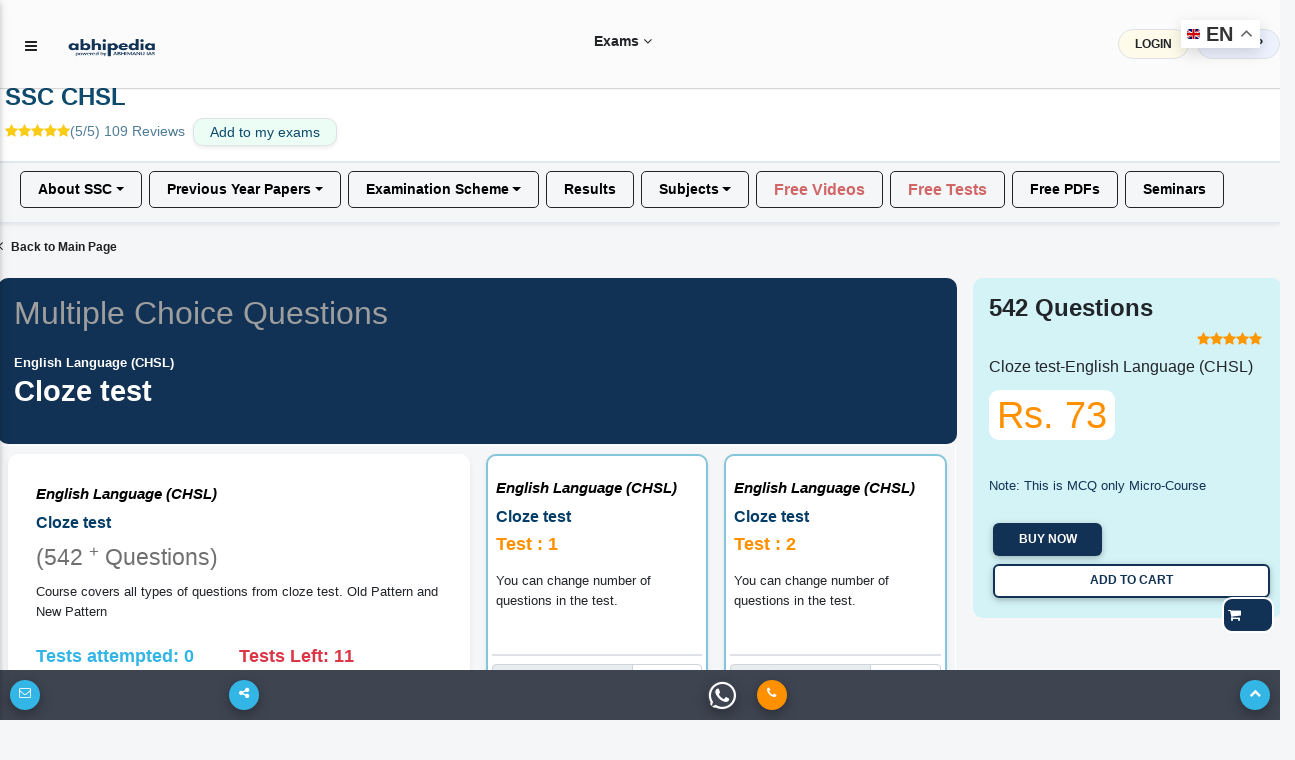

--- FILE ---
content_type: text/html; charset=utf-8
request_url: https://abhipedia.abhimanu.com/MCQ/SSCCHSL/Multiple-Choice-Questions/4557/443/Cloze-test-English-Language-CHSL-
body_size: 250431
content:

<!DOCTYPE html>
<html lang="en">
    
<link rel="shortcut icon" href="https://abhipedia.abhimanu.com/favicon.ico" type="image/x-icon">
<head> 
    <!-- End Meta Pixel Code --> 
     
    <script>  
        function showNoti(ctr) {
            
            $("#dvshonoti").toggle();
            if ($("#dvshonoti").html().trim() == "")
            {
                $("#dvshonoti").html("<i class='fa fa-spinner fa-pulse fa-fw fa-lg'></i>...");
                var idsz = $("#ctl00_txtGlobalSubz").val();
                var idu = $("#ctl00_txtIDU").val();
                var mycrs = $("#ctl00_txtmycrsAll").val();
                $.post("/WAPI/NOTI", { IDU: idu, mycrs: mycrs, ctr: ctr },
                    //$.post("https://abhipedia.abhimanu.com/WAPI/NOTI", { IDU: idu, mycrs: mycrs, ctr: ctr },
                    function (data, status) {
                        $("#dvshonoti").html(data);
                    });
            }
        }
        
        function popups() { 
            var idonc = $("#ctl00_txtglobalcrsid").val(); 
            if ($("#myslider").html().trim() == "")
            {
              
                $("#myslider").html("<i class='fa fa-spinner fa-pulse fa-fw fa-lg'></i>...");
                 var idsz = $("#ctl00_txtGlobalSubz").val();
                 var idu = $("#ctl00_txtIDU").val();
                var mycrs = $("#ctl00_txtmycrsAll").val();
               
                $.post("/WAPI/POPUP", { IDU: idu, mycrs: mycrs, idonc: idonc,idsz:idsz }, 
                    function (data, status) { 
                        $("#myslider").html(data);
                        if (data != "") {
                            $('#sliderModalBg').modal('show');
                        } 
                    });
            }
        } 
        
        function showNotictronly() {
            var idu = $("#ctl00_txtIDU").val();
            if (idu.trim() != "0") {  
                $("#spnmynoti").html("<i class='fa fa-spinner fa-pulse fa-fw fa-lg'></i>...");
                    var idsz = $("#ctl00_txtGlobalSubz").val();
                    var idu = $("#ctl00_txtIDU").val();
                    var mycrs = $("#ctl00_txtmycrsAll").val();
                    $.post("/WAPI/NOTI", { IDU: idu, mycrs: mycrs, ctr: "1" }, 
                        function (data, status) {
                            $("#spnmynoti").html(data);
                        }); 
            }
        }
        function gotosearch() { 
            $("#searchbox").addClass("callmeonce");
            $(".callmeboxsearch").removeClass("d-none");
        }
        function callmeboxsearchr() {
            $("#searchbox").removeClass("callmeonce");
            $(".callmeboxsearch").addClass("d-none");
        }
        gbundle1 = 0;  
        gscroll = 0;
        function showimp() {
            gscroll = 1;
            if ($(".implink2").html() == "")
            { 
                $(".implink2").html($(".implink1").html());
            }
            $(".implink2").toggle();
            $(".implink3").toggle();
        }
        function navto(navtoid) { 
            // $(".implink2").toggle();
            if (gscroll == "1") {
                showimp();
            }
            $('html, body').animate({ scrollTop: $('#' + navtoid).offset().top - 70 }, 2000);
            
        } 
        
       
    </script>

    <!-- Google tag (gtag.js) -->
<script async src="https://www.googletagmanager.com/gtag/js?id=AW-11005709353">
</script>
<script>
    window.dataLayer = window.dataLayer || [];
    function gtag() { dataLayer.push(arguments); }
    gtag('js', new Date());

    gtag('config', 'AW-11005709353');
</script>

    <!-- Meta Pixel Code -->
<script>
    !function (f, b, e, v, n, t, s) {
        if (f.fbq) return; n = f.fbq = function () {
            n.callMethod ?
            n.callMethod.apply(n, arguments) : n.queue.push(arguments)
        };
        if (!f._fbq) f._fbq = n; n.push = n; n.loaded = !0; n.version = '2.0';
        n.queue = []; t = b.createElement(e); t.async = !0;
        t.src = v; s = b.getElementsByTagName(e)[0];
        s.parentNode.insertBefore(t, s)
    }(window, document, 'script',
        'https://connect.facebook.net/en_US/fbevents.js');
    fbq('init', '3833042073495755');
    fbq('track', 'PageView');
</script>
<noscript><img height="1" width="1" style="display:none"
src="https://www.facebook.com/tr?id=3833042073495755&ev=PageView&noscript=1"
/></noscript>
<!-- End Meta Pixel Code -->
   
    <link rel="preconnect" href="https://fonts.googleapis.com" /><link rel="preconnect" href="https://fonts.gstatic.com" crossorigin="" /> 
    <base href="/">
     <link rel="preload" href="../../../../../MDBP/js/jquery-3.3.1.min.js" as="script" />
 <script type="text/javascript" src="MDBP/js/jquery-3.3.1.min.js"></script>
     <link href="../../../../../MDBP/css/head.css" rel="stylesheet" />
    <!-- Google tag (gtag.js) G4 -->
<script async src="https://www.googletagmanager.com/gtag/js?id=G-VVGHW3MHJB"></script>
<script>
    window.dataLayer = window.dataLayer || [];
    function gtag() { dataLayer.push(arguments); }
    gtag('js', new Date());

    gtag('config', 'G-VVGHW3MHJB');
</script>
    
   

   
      

    <script> 
        function callme() {
            $("#dvcallbtnM").html("<i class='fa fa-spinner fa-pulse fa-fw fa-lg'></i>...");
            var idsz = $("#ctl00_txtGlobalSubz").val();
            var mentorids = $("#ctl00_txtGlobalCrsMIDS").val();
            var mobileno = $("#ctl00_txtcallme").val();
            var pagelink = $("#ctl00_txtabsoluteurl").val();
            var menmnum = $("#ctl00_txtcrsnumber").val();
            var crsid = $("#ctl00_txtglobalcrsid").val();
            $.post("https://abhipedia.abhimanu.com/WAPI/CALLNOW", { crsid: crsid, menmnum: menmnum, exam_id: idsz, crsemail: mentorids, mobile: mobileno, sourcepage: pagelink },
                function (data, status) {
                    toastr["info"](data);
                    $("#dvcallbtnM").html('<a onclick="callme();" class="mt-0  btn btn-sm font-weight-bold btn-outline-info btn-white m-0">Call Me</a>');
                    alert(data);
                });
        }
        function lgout(idlg, idm) {
            // alert(idlg); 
            $(".lgoutbtn" + idlg).html("<i class='fa fa-spinner fa-pulse fa-fw fa-lg'></i>...");
            $.post("WAPI/ONETIMEOTPLOGOUT", { idlg: idlg, idm: idm },
                function (data, status) {
                    toastr["info"](data);
                    $(".lgoutbtn" + idlg).html(data);
                    $(".lgout" + idlg).removeClass("d-none");
                });
        }
        function Vlgout(idlg, idm) {
            var otp = $("#txtlgout" + idlg).val();
            $(".lgoutbtn" + idlg).html("<i class='fa fa-spinner fa-pulse fa-fw fa-lg'></i>...");
            $.post("WAPI/VONETIMEOTPLOGOUT", { idlg: idlg, idm: idm, otp: otp },
                function (data, status) {
                    toastr["info"](data);
                    $(".lgoutbtn" + idlg).html(data);
                });
        }
        function verifyM() {
            var idu = $("#ctl00_txtIDU").val();
            var mobileno = $("#ctl00_txtMobNo").val();
            var iscomp = $("#ctl00_txtismobcomp").val();
            var th = $("#ctl00_txtthank").val();
            if (idu != "0" && iscomp == "1" && mobileno == "" && th.trim() == "0") {
                // $('#dvVerifyEM').modal('show');
                $('#dvVerifyEM').modal({
                    backdrop: 'static',
                    keyboard: false
                });
                $('#dvVerifyEM .close').hide();
            }
        }


        function verifymobileOTP() {

            $("#lblresultmobotp").html('<span class="m-0 btn btnbluen  waves-effect waves-light"><i class="fa fa-spinner fa-pulse fa-fw"></i> Please Wait..</span>');
            var mobile = $("#ctl00_txtverifymob").val();
            var IDU = $("#ctl00_txtIDU").val();
            var OTP = $("#ctl00_txtvmotp").val();
            var rurl = $("#ctl00_txtabsoluteurl").val();
            if (IDU == "" || OTP == "") {
                $("#lblresultmobotp").html('<div class="alert alert-danger alert-bordered alert-rounded m-0 mt-2"><button type="button" class="close" data-dismiss="alert"><span>×</span><span class="sr-only">Close</span></button><span class="text-semibold"></span> Please Enter OTP..</div>');

            }
            else {
                $.post("ajax/checkotpmob.aspx", { idu: IDU, otp: OTP, rurl: rurl },
                    function (data, status) {
                        if (data == "0") {
                            location.reload();
                        }
                        else {
                            $("#lblresultmobotp").html(data);
                        }
                    });

            }
        }
        function verifyname() {
            $("#lblresultmobotpname").html('<span class="m-0 btn btnbluen  waves-effect waves-light"><i class="fa fa-spinner fa-pulse fa-fw"></i> Please Wait..</span>');
            var IDU = $("#ctl00_txtIDU").val();
            var name = $("#ctl00_txtname").val();
            if (IDU == "" || name.trim() == "") {
                $("#lblresultmobotpname").html('<div class="alert alert-danger alert-bordered alert-rounded m-0 mt-2"><button type="button" class="close" data-dismiss="alert"><span>×</span><span class="sr-only">Close</span></button><span class="text-semibold"></span> Please Enter name..</div>');

            }
            else {
                $.post("ajax/checkname.aspx", { idu: IDU, name: name },
                    function (data, status) {
                        if (data == "0") {
                            location.reload();
                        }
                        else {
                            $("#lblresultmobotpname").html(data);
                        }
                    });

            }
        }
        function verifymobileGETOTP() {
            $("#lblresultmobotp").html('<span class="m-0 btn btnbluen  waves-effect waves-light"><i class="fa fa-spinner fa-pulse fa-fw"></i> Please Wait..</span>');
            var mobile = $("#ctl00_txtverifymob").val();
            var IDU = $("#ctl00_txtIDU").val();
            if (mobile != "") {
                var IndNum = /^[0]?[6789]\d{9}$/;
                if (IndNum.test(mobile)) {
                    $('#dvvotp').removeClass("d-none");
                    $('#dvsendotp').addClass("d-none");
                    error = "";
                }
                else {
                    //  document.getElementById('txtmobile').focus();
                    error = '<div class="alert alert-danger alert-bordered alert-rounded m-0 mt-2" > <button type="button" class="close" data-dismiss="alert"><span>×</span><span class="sr-only">Close</span></button> <span class="text-semibold"></span> Please enter 10 digit valid mobile no.1</div >';
                }
            } else {
                error = '<div class="alert alert-danger alert-bordered alert-rounded m-0 mt-2" > <button type="button" class="close" data-dismiss="alert"><span>×</span><span class="sr-only">Close</span></button> <span class="text-semibold"></span> Please enter 10 digit valid mobile no.2</div >';
            }
            if (error != "") {
                $("#lblresultmobotp").html(error);
            }
            else {
                $.post("ajax/checkusermob.aspx", { mobile: mobile, idu: IDU },
                    function (data) {
                        var isnum = /^\d+$/.test(data);
                        if (isnum == true) {

                            $("#lblresultmobotp").html('<div class="alert alert-success alert-bordered alert-rounded m-0 mt-2" > <button type="button" class="close" data-dismiss="alert"><span>×</span><span class="sr-only">Close</span></button> <span class="text-semibold"></span> OTP sent on mobile number, and also on whats app (if available)</div >');

                        }
                        else {
                            $("#lblresultmobotp").html(data);
                        }
                    });
            }
        }

        function Getexpref() {
            if ($("#ctl00_txtIDU").val() == "0") {
                $('#login').modal('show');
                alert("Please login or register to set your exam preferences.")
            } else {
                $('#model_expr').modal('show');
                $("#ctl00_dvexampref").html("<h3 class='text-center'><i class='fa fa-spinner fa-pulse fa-fw fa-lg'></i> Please Wait..</h3>");
                $.post("ajax/WebGetpref.aspx", {},
                    function (data) {
                        $("#ctl00_dvexampref").html(data);
                    });
            }
        }
        function Getthankyou() {
            if ($("#ctl00_txtthank").val() == "1") {
                $('#model_Thank').modal('show');
                $('#model_Thank').modal({
                    backdrop: 'static',
                    keyboard: false
                });
            }
        }
    </script>
    <script>
        function pageLoad() {
            //  showNotictronly();
           // popups();
            //$('#dvunderM').modal('show');
            var formid = $("#ctl00_txtformid").val();
            $('.clsform2').hide(); $('.clsform3').hide(); $('.clsform4').hide();
            $('.clsform' + formid).show();
            //verifyname(); 
            var idu = $("#ctl00_txtIDU").val();
            var name = $("#ctl00_txtname").val();
            var noauth = $("#ctl00_txtnoauth").val();
            if (noauth == "1") {
                $('#dvnopermission').modal({
                    // backdrop: 'static',
                    // keyboard: false
                });
            }
            if (idu != "0" && name.trim() == "") {
                $('#dvVerifyEMname').modal({
                    backdrop: 'static',
                    keyboard: false
                });
                $('#dvVerifyEMname .close').hide();
            }

        }
        function Addtg(ID) {
            var idmain = ID;
            ID = 'a' + ID + 'z';
            ID = ID + ',';
            var abc = $("#ctl00_txtgoals").val();
            if (abc.includes(ID)) {
                RMtg(idmain);
            }
            else {
                $("#ctl00_txtgoals").val(abc + ID);

            }
           // alert($("#ctl00_txtgoals").val());
        }
        function RMtg(ID) {
            var idmain = ID;
            ID = 'a' + ID + 'z';
            ID = ID + ',';
            var abc = $("#ctl00_txtgoals").val();
            var abc = abc.replace(ID, '')
            $("#ctl00_txtgoals").val(abc);
        }
        function OpenEnq() {
            $('#dvEnquirNow').modal('show');
            $('.clsform2').hide(); $('.clsform3').hide(); $('.clsform4').hide();
            $("#ctl00_txtformid").val("0");
        }
        function OpenEnq1(formid, idposter, buttontext, apealingtext) {
            $('#dvEnquirNow').modal('show');
            $('#P2').html(buttontext);
            $('#dvappeal').html(apealingtext);
            if (buttontext != "") {
                $('#ctl00_btnSubmit').val(buttontext);
            }
            $('.clsform2').hide(); $('.clsform3').hide(); $('.clsform4').hide();
            $('.clsform' + formid).show();
            $("#ctl00_txtformid").val(formid);
            $("#ctl00_txtpostername").val(buttontext);
            $("#ctl00_txtposterid").val(idposter);
            //alert($("#ctl00_txtposterid").val());
        }

    </script>
   
    <script type='application/ld+json'> 
{
  "@context": "https://www.schema.org",
  "@type": "EducationalOrganization",
  "name": "Abhipedia",
  "url": "https://abhipedia.abhimanu.com/",
  "logo": "https://abhipedia.abhimanu.com/favicon.ico",
  "description": "Best Online Exam Preparation Portal providing quality resources to ace Civil Services Exams, Regulatory Bodies Exam, Defence Exams, Bank Exam and other State Government Exam. For best learning experience abhipedia provides freedom to choose complete courses, module courses and topic courses ( micro courses) i.e. aspirants can choose the courses as per their requirement and customize the course.",
  "address": {
    "@type": "PostalAddress",
    "streetAddress": "E-46, Phase-8, Industrial Area",
    "addressLocality": "Sahibzada Ajit Singh Nagar",
    "addressRegion": "Punjab ",
    "postalCode": "160055",
    "addressCountry": "India",
  "email": "info@abhimanu.com", 
"telephone": "01724956000"
},
"DUNS": "872163025",
"founder": "Praveen Bansal"
}
</script>

    <meta name="language" content="en-us" /><meta charset="utf-8" /><meta name="viewport" content="width=device-width, initial-scale=1, shrink-to-fit=no" /><meta http-equiv="x-ua-compatible" content="ie=edge" /><meta id="ctl00_ogimg" property="og:image" content="https://abhipedia.abhimanu.com/favicon.ico" />
    
    <script src="https://accounts.google.com/gsi/client" async defer></script>
    <title>
	Online MCQs Practice Questions on Cloze test-English Language (CHSL) For SSC CHSL
</title><link href="../../../../../MDBP/css/custom1.css" rel="stylesheet" type="text/css" /><link rel="preload" href="../../../../../MDBP/css/all.min.css" as="style" /><link rel="preload" href="../../../../../MDBP/css/font-awesome.min.css" as="style" /><link rel="preload" href="../../../../../MDBP/css/bootstrap.min.css" as="style" /><link rel="preload" href="../../../../../MDBP/css/mdb.min.css" as="style" /><link rel="preload" href="../../../../../MDBP/css/custom.min.css" as="style" /><link href="../../../../../MDBP/js/custom1.js" as="script" /><link rel="stylesheet" href="../../../../../MDBP/css/all.min.css" /><link rel="stylesheet" href="../../../../../MDBP/css/font-awesome.min.css" type="text/css" /><link href="../../../../../MDBP/css/bootstrap.min.css" rel="stylesheet" /><link href="../../../../../MDBP/css/mdb.min.css" rel="stylesheet" /><link href="../../../../../MDBP/css/custom.min.css" rel="stylesheet" />
   
    <style>
        .container{
            clear:both;
        }
        .sk-badge__name {
	color: black !important;
	font-size: 85% !important;
	font-weight: bold !important;
	margin: 0 0 2px !important;
	padding-right: 6px !important;
	text-decoration: none !important;
}
       .bottomexam a {
	text-align: left !important;
	color: black;
	font-weight: 600 !important; 
	text-transform: uppercase;
	overflow: hidden;
    display:block;
}
      
    </style>

    
    <script>

        function showEx() {
            var txtlib = $("#ctl00_globaltxtlib").val();
            var inp = $("#ctl00_txtexinput").val();
            if (inp == "1") {
                $('#dvVerifyEx').modal('show');
            }
            if (txtlib == "1") {
                $('#dvmodallib').modal('show');
            }
        }
        function ChooseAnsex(answer) {
            var idU = $("#ctl00_txtIDU").val();
            var idsz = $("#ctl00_txtGlobalSubz").val();
            if (idU == "0") {
                toastr["danger"]("Please login/register");
                login();
            } else {
                $.post("WAPI/ADDEXST",
                    { user_id: idU, exam_id: idsz, ex_status: answer },
                    function (data) {
                        $("#lblresultmobotpEx").html(data);
                        toastr["success"](data);
                    });
            }
        }
    </script>
    <pagemap>
        <dataobject type="thumbnail">
            <attribute name="src" value="https://abhipedia.abhimanu.com/logosh.png" />
            <attribute name="width" value="100" />
            <attribute name="height" value="130" />
        </dataobject>
    </pagemap>
<meta name="description" content="Online MCQs Practice Questions on Cloze test For SSC CHSL" /></head>
<body>

    <!-- Google Tag Manager (noscript) -->
    <noscript>
        <iframe src="https://www.googletagmanager.com/ns.html?id=GTM-KBL67HN"
            height="0" width="0" style="display: none; visibility: hidden"></iframe>
    </noscript>
    <!-- End Google Tag Manager (noscript) -->

    <div id="ctl00_CanTAG" style="display: none;"><link rel='canonical' href='https://abhipedia.abhimanu.com/SZonedetails.aspx?IDSZ=SSCCHSL&idsb=4557&idtp=443' />  </div>
    <div id="ctl00_copypaste">

        <script>
            document.onkeydown = function (e) {
                if (e.ctrlKey && (e.keyCode === 67 || e.keyCode === 85 || e.keyCode === 117 || e.keyCode === 80)) { return false; } else { return true; }
            };
            $(document).keypress("u", function (e) { if (e.ctrlKey) { return false; } else { return true; } });
        </script>
        <script> 
            $("html").on("contextmenu", function (e) {
                return false;
            });
            $(document).ready(function () {

                //showEx();
                var comp = $('#ctl00_txtismobcomp').val();
                if (comp == "1") {
                    $('#optinalm').html("(Compulsory)");


                }
                $('html').bind('cut copy', function (e) {
                    // e.preventDefault();
                });
            });
        </script>

    </div>
        <div class="gtranslate_wrapper"></div>
        
<script>window.gtranslateSettings = { "default_language": "en", "native_language_names": true, "languages": ["en", "hi", "bn", "ta", "te", "mr", "gu", "kn", "ml", "pa", "ur", "ne", "sd", "ur"], "wrapper_selector": ".gtranslate_wrapper", "switcher_horizontal_position": "right", "switcher_vertical_position": "top", "float_switcher_open_direction": "bottom" }</script>
<script src="https://cdn.gtranslate.net/widgets/latest/float.js" defer></script>
    
    <form name="aspnetForm" method="post" action="./Cloze-test-English-Language-CHSL-?IDSZ=SSCCHSL&amp;idsb=4557&amp;idtp=443" id="aspnetForm">
<div>
<input type="hidden" name="__EVENTTARGET" id="__EVENTTARGET" value="" />
<input type="hidden" name="__EVENTARGUMENT" id="__EVENTARGUMENT" value="" />
<input type="hidden" name="__VIEWSTATE" id="__VIEWSTATE" value="/wEPDwUKLTIxODE5NTIyMg9kFgJmD2QWBAIBDxYCHglpbm5lcmh0bWwFcjxsaW5rIHJlbD0nY2Fub25pY2FsJyBocmVmPSdodHRwczovL2FiaGlwZWRpYS5hYmhpbWFudS5jb20vU1pvbmVkZXRhaWxzLmFzcHg/[base64]/[base64]/Hig8ZTabe7dAJGhJ7Np9kxJDum+3g" />
</div>

<script type="text/javascript">
//<![CDATA[
var theForm = document.forms['aspnetForm'];
if (!theForm) {
    theForm = document.aspnetForm;
}
function __doPostBack(eventTarget, eventArgument) {
    if (!theForm.onsubmit || (theForm.onsubmit() != false)) {
        theForm.__EVENTTARGET.value = eventTarget;
        theForm.__EVENTARGUMENT.value = eventArgument;
        theForm.submit();
    }
}
//]]>
</script>


<script src="/WebResource.axd?d=ISBkFTC7tyV2c7GEgpI4t3busGw4r_DUuuatVW0N42UPzv3NhgU4S3xYoIOErZniLkg0VY7HUBsRRqp_0wmLDA0M894hVUcswqsSTG9_BFI1&amp;t=638232173000820556" type="text/javascript"></script>


<script src="/ScriptResource.axd?d=TDXdP5jnK6N4s7AK1NeLi4IiGgRHgBqfhP6lI9O3IrmlXTx3v7KFBObWyrUYXY--XftLtoVnTyPmLOjQfc1KBImeKMT4-H_4qSmSQyPbwFGeU5h5FkZ3Xtz1rwR0hG_SPyPHcEt7pmTxNOi0rH7MeE0PmplIOxODpxB91ExQU6RTwmww0YLgyenqNRZ3mW2a0&amp;t=ffffffffe6d5a9ac" type="text/javascript"></script>
<script type="text/javascript">
//<![CDATA[
if (typeof(Sys) === 'undefined') throw new Error('ASP.NET Ajax client-side framework failed to load.');
//]]>
</script>

<script src="/ScriptResource.axd?d=4Mp8aVXaxqwNQbMDTnAs12ilF634_yl7kElfZpmf4HaOPGMOtBjiqAVROYWM7DkEYThJUlyVVrJLWg_2ioVPP8TAwuCaZ1regoLajKo_FCqfHeiqhurDL4DdTVhs2L0Q4xLBlHemGS_SBG1u_id7ct3rW99x9T9gUExyj79zvantIawbQTXY-NjFR17Fgjz90&amp;t=ffffffffe6d5a9ac" type="text/javascript"></script>
<script type="text/javascript">
//<![CDATA[
var PageMethods = function() {
PageMethods.initializeBase(this);
this._timeout = 0;
this._userContext = null;
this._succeeded = null;
this._failed = null;
}
PageMethods.prototype = {
_get_path:function() {
 var p = this.get_path();
 if (p) return p;
 else return PageMethods._staticInstance.get_path();},
GetTests:function(UID,IDSZ,IDS,IDTP,Paid,opmode,succeededCallback, failedCallback, userContext) {
/// <param name="UID" type="String">System.String</param>
/// <param name="IDSZ" type="String">System.String</param>
/// <param name="IDS" type="String">System.String</param>
/// <param name="IDTP" type="String">System.String</param>
/// <param name="Paid" type="String">System.String</param>
/// <param name="opmode" type="String">System.String</param>
/// <param name="succeededCallback" type="Function" optional="true" mayBeNull="true"></param>
/// <param name="failedCallback" type="Function" optional="true" mayBeNull="true"></param>
/// <param name="userContext" optional="true" mayBeNull="true"></param>
return this._invoke(this._get_path(), 'GetTests',false,{UID:UID,IDSZ:IDSZ,IDS:IDS,IDTP:IDTP,Paid:Paid,opmode:opmode},succeededCallback,failedCallback,userContext); },
addtodeck:function(idm,idsz,days,resId,action,uf,secid,succeededCallback, failedCallback, userContext) {
/// <param name="idm" type="String">System.String</param>
/// <param name="idsz" type="String">System.String</param>
/// <param name="days" type="String">System.String</param>
/// <param name="resId" type="String">System.String</param>
/// <param name="action" type="String">System.String</param>
/// <param name="uf" type="String">System.String</param>
/// <param name="secid" type="String">System.String</param>
/// <param name="succeededCallback" type="Function" optional="true" mayBeNull="true"></param>
/// <param name="failedCallback" type="Function" optional="true" mayBeNull="true"></param>
/// <param name="userContext" optional="true" mayBeNull="true"></param>
return this._invoke(this._get_path(), 'addtodeck',false,{idm:idm,idsz:idsz,days:days,resId:resId,action:action,uf:uf,secid:secid},succeededCallback,failedCallback,userContext); },
gettp:function(IDSZ,IDS,IDTP,succeededCallback, failedCallback, userContext) {
/// <param name="IDSZ" type="String">System.String</param>
/// <param name="IDS" type="String">System.String</param>
/// <param name="IDTP" type="String">System.String</param>
/// <param name="succeededCallback" type="Function" optional="true" mayBeNull="true"></param>
/// <param name="failedCallback" type="Function" optional="true" mayBeNull="true"></param>
/// <param name="userContext" optional="true" mayBeNull="true"></param>
return this._invoke(this._get_path(), 'gettp',false,{IDSZ:IDSZ,IDS:IDS,IDTP:IDTP},succeededCallback,failedCallback,userContext); },
GetSubjForTestSubz:function(IDSZ,succeededCallback, failedCallback, userContext) {
/// <param name="IDSZ" type="String">System.String</param>
/// <param name="succeededCallback" type="Function" optional="true" mayBeNull="true"></param>
/// <param name="failedCallback" type="Function" optional="true" mayBeNull="true"></param>
/// <param name="userContext" optional="true" mayBeNull="true"></param>
return this._invoke(this._get_path(), 'GetSubjForTestSubz',false,{IDSZ:IDSZ},succeededCallback,failedCallback,userContext); },
TPAddToCart:function(idu,idsz,ids,idt,price,st,Dur,plus,minus,Disc,succeededCallback, failedCallback, userContext) {
/// <param name="idu" type="String">System.String</param>
/// <param name="idsz" type="String">System.String</param>
/// <param name="ids" type="String">System.String</param>
/// <param name="idt" type="String">System.String</param>
/// <param name="price" type="String">System.String</param>
/// <param name="st" type="String">System.String</param>
/// <param name="Dur" type="String">System.String</param>
/// <param name="plus" type="String">System.String</param>
/// <param name="minus" type="String">System.String</param>
/// <param name="Disc" type="String">System.String</param>
/// <param name="succeededCallback" type="Function" optional="true" mayBeNull="true"></param>
/// <param name="failedCallback" type="Function" optional="true" mayBeNull="true"></param>
/// <param name="userContext" optional="true" mayBeNull="true"></param>
return this._invoke(this._get_path(), 'TPAddToCart',false,{idu:idu,idsz:idsz,ids:ids,idt:idt,price:price,st:st,Dur:Dur,plus:plus,minus:minus,Disc:Disc},succeededCallback,failedCallback,userContext); },
FreeCRSmicro:function(IDU,idsz,idsb,idtp,exclusions,succeededCallback, failedCallback, userContext) {
/// <param name="IDU" type="String">System.String</param>
/// <param name="idsz" type="String">System.String</param>
/// <param name="idsb" type="String">System.String</param>
/// <param name="idtp" type="String">System.String</param>
/// <param name="exclusions" type="String">System.String</param>
/// <param name="succeededCallback" type="Function" optional="true" mayBeNull="true"></param>
/// <param name="failedCallback" type="Function" optional="true" mayBeNull="true"></param>
/// <param name="userContext" optional="true" mayBeNull="true"></param>
return this._invoke(this._get_path(), 'FreeCRSmicro',false,{IDU:IDU,idsz:idsz,idsb:idsb,idtp:idtp,exclusions:exclusions},succeededCallback,failedCallback,userContext); }}
PageMethods.registerClass('PageMethods',Sys.Net.WebServiceProxy);
PageMethods._staticInstance = new PageMethods();
PageMethods.set_path = function(value) {
PageMethods._staticInstance.set_path(value); }
PageMethods.get_path = function() { 
/// <value type="String" mayBeNull="true">The service url.</value>
return PageMethods._staticInstance.get_path();}
PageMethods.set_timeout = function(value) {
PageMethods._staticInstance.set_timeout(value); }
PageMethods.get_timeout = function() { 
/// <value type="Number">The service timeout.</value>
return PageMethods._staticInstance.get_timeout(); }
PageMethods.set_defaultUserContext = function(value) { 
PageMethods._staticInstance.set_defaultUserContext(value); }
PageMethods.get_defaultUserContext = function() { 
/// <value mayBeNull="true">The service default user context.</value>
return PageMethods._staticInstance.get_defaultUserContext(); }
PageMethods.set_defaultSucceededCallback = function(value) { 
 PageMethods._staticInstance.set_defaultSucceededCallback(value); }
PageMethods.get_defaultSucceededCallback = function() { 
/// <value type="Function" mayBeNull="true">The service default succeeded callback.</value>
return PageMethods._staticInstance.get_defaultSucceededCallback(); }
PageMethods.set_defaultFailedCallback = function(value) { 
PageMethods._staticInstance.set_defaultFailedCallback(value); }
PageMethods.get_defaultFailedCallback = function() { 
/// <value type="Function" mayBeNull="true">The service default failed callback.</value>
return PageMethods._staticInstance.get_defaultFailedCallback(); }
PageMethods.set_enableJsonp = function(value) { PageMethods._staticInstance.set_enableJsonp(value); }
PageMethods.get_enableJsonp = function() { 
/// <value type="Boolean">Specifies whether the service supports JSONP for cross domain calling.</value>
return PageMethods._staticInstance.get_enableJsonp(); }
PageMethods.set_jsonpCallbackParameter = function(value) { PageMethods._staticInstance.set_jsonpCallbackParameter(value); }
PageMethods.get_jsonpCallbackParameter = function() { 
/// <value type="String">Specifies the parameter name that contains the callback function name for a JSONP request.</value>
return PageMethods._staticInstance.get_jsonpCallbackParameter(); }
PageMethods.set_path("SZonedetails.aspx");
PageMethods.GetTests= function(UID,IDSZ,IDS,IDTP,Paid,opmode,onSuccess,onFailed,userContext) {
/// <param name="UID" type="String">System.String</param>
/// <param name="IDSZ" type="String">System.String</param>
/// <param name="IDS" type="String">System.String</param>
/// <param name="IDTP" type="String">System.String</param>
/// <param name="Paid" type="String">System.String</param>
/// <param name="opmode" type="String">System.String</param>
/// <param name="succeededCallback" type="Function" optional="true" mayBeNull="true"></param>
/// <param name="failedCallback" type="Function" optional="true" mayBeNull="true"></param>
/// <param name="userContext" optional="true" mayBeNull="true"></param>
PageMethods._staticInstance.GetTests(UID,IDSZ,IDS,IDTP,Paid,opmode,onSuccess,onFailed,userContext); }
PageMethods.addtodeck= function(idm,idsz,days,resId,action,uf,secid,onSuccess,onFailed,userContext) {
/// <param name="idm" type="String">System.String</param>
/// <param name="idsz" type="String">System.String</param>
/// <param name="days" type="String">System.String</param>
/// <param name="resId" type="String">System.String</param>
/// <param name="action" type="String">System.String</param>
/// <param name="uf" type="String">System.String</param>
/// <param name="secid" type="String">System.String</param>
/// <param name="succeededCallback" type="Function" optional="true" mayBeNull="true"></param>
/// <param name="failedCallback" type="Function" optional="true" mayBeNull="true"></param>
/// <param name="userContext" optional="true" mayBeNull="true"></param>
PageMethods._staticInstance.addtodeck(idm,idsz,days,resId,action,uf,secid,onSuccess,onFailed,userContext); }
PageMethods.gettp= function(IDSZ,IDS,IDTP,onSuccess,onFailed,userContext) {
/// <param name="IDSZ" type="String">System.String</param>
/// <param name="IDS" type="String">System.String</param>
/// <param name="IDTP" type="String">System.String</param>
/// <param name="succeededCallback" type="Function" optional="true" mayBeNull="true"></param>
/// <param name="failedCallback" type="Function" optional="true" mayBeNull="true"></param>
/// <param name="userContext" optional="true" mayBeNull="true"></param>
PageMethods._staticInstance.gettp(IDSZ,IDS,IDTP,onSuccess,onFailed,userContext); }
PageMethods.GetSubjForTestSubz= function(IDSZ,onSuccess,onFailed,userContext) {
/// <param name="IDSZ" type="String">System.String</param>
/// <param name="succeededCallback" type="Function" optional="true" mayBeNull="true"></param>
/// <param name="failedCallback" type="Function" optional="true" mayBeNull="true"></param>
/// <param name="userContext" optional="true" mayBeNull="true"></param>
PageMethods._staticInstance.GetSubjForTestSubz(IDSZ,onSuccess,onFailed,userContext); }
PageMethods.TPAddToCart= function(idu,idsz,ids,idt,price,st,Dur,plus,minus,Disc,onSuccess,onFailed,userContext) {
/// <param name="idu" type="String">System.String</param>
/// <param name="idsz" type="String">System.String</param>
/// <param name="ids" type="String">System.String</param>
/// <param name="idt" type="String">System.String</param>
/// <param name="price" type="String">System.String</param>
/// <param name="st" type="String">System.String</param>
/// <param name="Dur" type="String">System.String</param>
/// <param name="plus" type="String">System.String</param>
/// <param name="minus" type="String">System.String</param>
/// <param name="Disc" type="String">System.String</param>
/// <param name="succeededCallback" type="Function" optional="true" mayBeNull="true"></param>
/// <param name="failedCallback" type="Function" optional="true" mayBeNull="true"></param>
/// <param name="userContext" optional="true" mayBeNull="true"></param>
PageMethods._staticInstance.TPAddToCart(idu,idsz,ids,idt,price,st,Dur,plus,minus,Disc,onSuccess,onFailed,userContext); }
PageMethods.FreeCRSmicro= function(IDU,idsz,idsb,idtp,exclusions,onSuccess,onFailed,userContext) {
/// <param name="IDU" type="String">System.String</param>
/// <param name="idsz" type="String">System.String</param>
/// <param name="idsb" type="String">System.String</param>
/// <param name="idtp" type="String">System.String</param>
/// <param name="exclusions" type="String">System.String</param>
/// <param name="succeededCallback" type="Function" optional="true" mayBeNull="true"></param>
/// <param name="failedCallback" type="Function" optional="true" mayBeNull="true"></param>
/// <param name="userContext" optional="true" mayBeNull="true"></param>
PageMethods._staticInstance.FreeCRSmicro(IDU,idsz,idsb,idtp,exclusions,onSuccess,onFailed,userContext); }
//]]>
</script>

<div>

	<input type="hidden" name="__VIEWSTATEGENERATOR" id="__VIEWSTATEGENERATOR" value="93CA3C78" />
	<input type="hidden" name="__EVENTVALIDATION" id="__EVENTVALIDATION" value="/wEdAFcdl1xAWDKff7pa6+7AuxNqM/mwOIRv4r0Oct9B360wLQB1oBCQFZQIHtSxlKwGPSI0qNL/vjDmt4aMrGW65q6xrq0GOm93d6qVoWV5Xx64L0obqx6Q4bihrDrmKfuOmVu7GJOKXSVPYZERCnxRI4iOwSG3+SDQo6k/MDyHHJ5Pj8S5qikbXbcEbdrp9L1r3w+7ZZDxf0y5TzNcqmtevNpcb7ioA5HW1dLVZz0CiVR96Xjpzx6HKxqcughJUH4iV0BFCRkNCs0rhlEmAxYrmkaGjehVKWaIM/cmzqueP1X86F/WnGA8t/2KROy0P0ODAKkClr0IBRkqQzuLFL5NiTzZAvJolVIVIjKigp/K+w1RqlPsKBGDV1E+m54djV06v5sUNb+/KgPVFkWo1IDYR2X7vjMbe5SyOV5NZCJxUYvcA0ww7odMjR/Du8H62Gi3SEY66TvBbakDUwaNGTNsHBwZaH7oVHOOEqCL2ZvGtPup//0z+0Kj5kJ6H9UaMLoemjaeTQOoxgayimsT98a4P+MCNUSOGOzqnBdSM8yJrNwCMIo/6F3nEkq2HbDYWn8zI7oPvLl6NPn2NlIDw+dGNULHX97MGKB9urKWQKbCXROD4CkHpTBDpmBtHvZSdhIexWiWtHgrrbUNTTiVYI/NoQhxC17KP8kh6Eisxz1WyWciuSgqfrhes9/hBJdZb/6ArJur/VTewAuQF2zxniwRjvlv2G1N85mdlknJk4o4oldNO0DkzDCjawH7h18LUEYNEZ2N6g7Hi2LCEMw3vhOxRLT+lhQhCPw0+I95I7jrwjR8zA3p6ezd0O7PMvzxeSvQy5dUs1n2hX20XVNiz1s1p/INZ2/9GB3l+YbdlBItzgTOoJpszLTb9aZ/OgvjCTgkSUeRXL07qmFOzRKmU/ZDKqDOmtXHcboSWn21HGcYR84urZwSw2aLzgPqnGIehcrJ2AQyXRLKXaYuXWe/gUrXUHgD5XVUgBGdPQIvy+0DRyJFu+265LxlVh2KmdvF7xCL7Hcj03DM8uixOq8aR3Rs5Zntolj9OAN9qeMvbBS8O3HP8pSndTBjqG42L3QJJF2/PCOIUopI8CWK37hsWLU3x9framjryiNKcToMkANQR0n0KROab8bSfDrQzNgzXfH7rN07fDkNu5lpEf9QOOjd4FuV3FNgzTV2JziVH47GcgWWxHeEkIFL/+V8T9rXYJBvSQ+zUWOo9m6aPKuRXY7X1j/xqZYnyti8IhHB5wHK+VlJB9ED3rtZLxvS1m+CAzckAG0L3XvaUvC2gEtgeezmqALyj3e48aEzaW5J2MuPp0Z0fARAFvPFO8tB+YtAFyV+alMjIoT70/YfwtIptlzvklD036GLdilx4rEGXfkeZYe25Mhy4ryLlKL5JUB12sO6XCTlS75mAjxmAVFWd8rcZ2Ze6ZNeMYWCEL3CTL23K7DCEI7Do2v/Oi+sHUSPWlWzN02BBjaXfFzOY82YoBtgCpjKwaSYbTaTN3f9qojSpw5l8MKrdyrv2bN98V96Yc/DfZUHlyAUvDP19DpezTK1fNJCA3c2i6OYanjnniRRwTc7mlORvtymGUnxX47YJH4Nx8Cof17+WQvvbTqOhZCswSwr1N1EA0cJM7cMlhlJ8SrBPKkHxdl+LZHC78rP0IOoQHbpHKWu/R+ULkQzxr1NTMrnIlnJzhDzv4z4/6jdZEOca3rbsXlJZa7a+F9twkfiqVf4Z6+kGUKI9/xsXbcPk7IwsyK/9TP5nnB0O5TSX+c8o2UjzTMo4Ol4zMsWgVdldJ/7yYARyC62b1Ddjw7wBIKScOp9LE2Zb9idLseZZRXt2W+vTBwfFelM0D24i5qRhar0LVJUKxB7lgkRUDPEpL6pVipV4Dm2I/h0jrKJ7WsmPA==" />
</div>
        <input name="ctl00$txtmycrsAll" type="text" value="0" id="ctl00_txtmycrsAll" style="display: none;" />
        <input name="ctl00$txtIDU" type="text" value="0" id="ctl00_txtIDU" style="display: none;" />
        <input name="ctl00$txtmyp" type="text" value="0" id="ctl00_txtmyp" style="display: none;" />
        <input name="ctl00$txtthank" type="text" value="0" id="ctl00_txtthank" style="display: none;" />
        <input name="ctl00$txtnotilater" type="text" value="0" id="ctl00_txtnotilater" style="display: none;" />
        <input name="ctl00$txtGlobalSubz" type="text" value="1049" id="ctl00_txtGlobalSubz" style="display: none;" />
        <input name="ctl00$txtGlobalidsb" type="text" value="4557" id="ctl00_txtGlobalidsb" style="display: none;" />
        <input name="ctl00$txtGlobalidres" type="text" value="5" id="ctl00_txtGlobalidres" style="display: none;" />
        <input name="ctl00$txtGlobalCrsMIDS" type="text" value="milap.bansal@abhipedia.com" id="ctl00_txtGlobalCrsMIDS" style="display: none;" />
        <input name="ctl00$txtglobalMode" type="text" id="ctl00_txtglobalMode" style="display: none;" />
        <input name="ctl00$txtabsoluteurl" type="text" value="https://abhipedia.abhimanu.com/SZonedetails.aspx?IDSZ=SSCCHSL&amp;idsb=4557&amp;idtp=443" id="ctl00_txtabsoluteurl" style="display: none;" />
        <input name="ctl00$txtreferer" type="text" id="ctl00_txtreferer" style="display: none;" />
        <input name="ctl00$txtismobcomp" type="text" value="1" id="ctl00_txtismobcomp" style="display: none;" />
        <input name="ctl00$txtcrsnumber" type="text" value="+919517776651" id="ctl00_txtcrsnumber" style="display: none;" />
        <input name="ctl00$txtglobalcrsid" type="text" value="0" id="ctl00_txtglobalcrsid" style="display: none;" />
        <input name="ctl00$txtexinput" type="text" value="0" id="ctl00_txtexinput" style="display: none;" />
        <input name="ctl00$txtnoauth" type="text" value="0" id="ctl00_txtnoauth" style="display: none;" />
        <input name="ctl00$globalmypref" type="text" id="ctl00_globalmypref" style="display: none;" />
         <input name="ctl00$globaltxtlib" type="text" value="0" id="ctl00_globaltxtlib" style="display: none;" />
         <textarea name="ctl00$globaltxtaddress" id="ctl00_globaltxtaddress" class="form-control" Style="display: none;"></textarea>
        <script type="text/javascript">
//<![CDATA[
Sys.WebForms.PageRequestManager._initialize('ctl00$ScriptManager1', 'aspnetForm', ['tctl00$UpdatePanel2','','tctl00$UpdatePanel1',''], [], [], 90, 'ctl00');
//]]>
</script>

        


<script type="text/javascript" defer>

    function loginMe() {
        var email = $("#email").val();
        var txtloginotp = $("#txtloginotp").val();
        var pass = $("#pass").val();
        var remind = "0";
        if (document.getElementById("ctl00_Mylogin_remember").checked == true) {
            remind = "1";
        }
        if (txtloginotp == "") {
            $("#loginbtn").html('<button type="button" class="m-0 btn btnbluen  waves-effect waves-light"><i class="fa fa-spinner fa-pulse fa-fw"></i> Please Wait..</button>');
            if (email == "" || pass == "") {
                $("#error").html('<div class="alert alert-danger alert-bordered alert-rounded m-0 mt-2"><button type="button" class="close" data-dismiss="alert"><span>×</span><span class="sr-only">Close</span></button><span class="text-semibold"></span> Please Enter Username And Password..</div>');
                $("#loginbtn").html('<button type="button" class="m-0 btn btnbluen  waves-effect waves-light"  onclick="loginMe();">Login</button>');
            }
            else {
                $("#loginbtn").html('<button type="button" class="m-0 btn btnbluen  waves-effect waves-light"><i class="fa fa-spinner"></i></button>');
                $.post("ajax/login.aspx", { email: email, pass: pass, remind: remind, txtloginotp: txtloginotp },
                    function (data, status) {
                      
                        if (data == "0") {
                             location.reload();
                        }
                        else {
                            $("#loginbtn").html('<button type="button" class="m-0 btn btnbluen  waves-effect waves-light"  onclick="loginMe();">Login</button>');
                            $("#error").html('<div class="alert alert-danger alert-bordered alert-rounded m-0 mt-2"><button type="button" class="close" data-dismiss="alert"><span>×</span><span class="sr-only">Close</span></button><span class="text-semibold"></span> Invalid Login Detail.</div>');
                        }
                    });
            }
        }
        else {
            if (txtloginotp != pass) {
                $("#error").html('<div class="alert alert-danger alert-bordered alert-rounded m-0 mt-2"><button type="button" class="close" data-dismiss="alert"><span>×</span><span class="sr-only">Close</span></button><span class="text-semibold"></span> Invalid OTP..</div>');
                $("#loginbtn").html('<button type="button" class="m-0 btn btnbluen  waves-effect waves-light"  onclick="loginMe();">Login</button>');
            }
            else {

                $("#loginbtn").html('<button type="button" class="m-0 btn btnbluen  waves-effect waves-light"><i class="fa fa-spinner"></i></button>');
                $.post("ajax/login.aspx", { email: email, pass: pass, remind: remind, txtloginotp: txtloginotp },
                    function (data, status)
                    {
                       
                        if (data == "0") {
                            $("#txtloginotp").val("");
                            location.reload();
                        }
                        else {
                            $("#loginbtn").html('<button type="button" class="m-0 btn btnbluen  waves-effect waves-light"  onclick="loginMe();">Login</button>');
                            $("#error").html('<div class="alert alert-danger alert-bordered alert-rounded m-0 mt-2"><button type="button" class="close" data-dismiss="alert"><span>×</span><span class="sr-only">Close</span></button><span class="text-semibold"></span> Invalid Login Detail.</div>');
                        } 
                    });
            }
        }
    }
    function GetOneTimeOTP() {
        var email = $("#email").val();
        $("#onetime").html('<a class="pull-right text-muted font-small"><i class="fa fa-spinner fa-pulse fa-fw"></i> Genrating OTP..</button>');
        if (email == "") {

            $("#error").html('<div class="alert alert-danger alert-bordered alert-rounded m-0 mt-2"><button type="button" class="close" data-dismiss="alert"><span>×</span><span class="sr-only">Close</span></button><span class="text-semibold"></span> Please enter e-mail or username or mobile..</div>');
            $("#onetime").html('<a class="pull-right text-muted  font-small" onclick="GetOneTimeOTP();">Get one time password</button>');
        }
        else {
            $.post("ajax/onetimeotp.aspx", { email: email },
                function (data, status) {
                    $("#loginbtn").html('<button type="button" class="m-0 btn btnbluen  waves-effect waves-light"  onclick="loginMe();">Login</button>');
                    if (data == "invalid") {
                        $("#error").html('<div class="alert alert-danger alert-bordered alert-rounded m-0 mt-2"><button type="button" class="close" data-dismiss="alert"><span>×</span><span class="sr-only">Close</span></button><span class="text-semibold"></span> e-mail or username not registered.</div>');
                        $("#onetime").html('<a class="pull-right text-muted  font-small" onclick="GetOneTimeOTP();">Get one time password</button>');
                    }
                    else {
                        $("#error").html('<div class="alert alert-success alert-bordered alert-rounded m-0 mt-2"><button type="button" class="close" data-dismiss="alert"><span>×</span><span class="sr-only">Close</span></button><span class="text-semibold"></span>one time login OTP sent to your email and mobile(whats app) number registered with us..</div>');
                        $("#onetime").html('<a class="pull-right text-muted font-small"   onclick="GetOneTimeOTP();">Get one time password</button>');
                        $("#txtloginotp").val(data);
                    }
                });
        }

    }
    function logOut() {
        $.post("ajax/logout.aspx", { action: "Logout" },
            function (data, status) {
                location.reload();
            });
    }
    function validateEmail(email) {
        var re = /^(([^<>()\[\]\\.,;:\s@"]+(\.[^<>()\[\]\\.,;:\s@"]+)*)|(".+"))@((\[[0-9]{1,3}\.[0-9]{1,3}\.[0-9]{1,3}\.[0-9]{1,3}\])|(([a-zA-Z\-0-9]+\.)+[a-zA-Z]{2,}))$/;
        return re.test(String(email).toLowerCase());
    }
    function register() {

        $("#btnregister").html('<button type="button" class="m-0 btn btnbluen  waves-effect waves-light"><i class="fa fa-spinner fa-pulse fa-fw"></i> Please Wait..</button>');
        var name = $("#txtname").val();
        var email = $.trim($("#txtemail").val());
        var mobile = $.trim($("#txtmobile").val());
        var idusz = $("#ctl00_Mylogin_txtIDSUBZ").val();
        var Pagelink = $("#ctl00_Mylogin_txtpage").val();
        var comp = $('#ctl00_txtismobcomp').val();
        var notif = "0"; 
        if (document.getElementById("ctl00_Mylogin_chknotify").checked == true) {
            notif = "1";
        }
        var error = "";
        $("#error_reg").html(error);
        if (name == "") {
            document.getElementById('txtname').focus();
            error = '<div class="alert alert-danger alert-bordered alert-rounded m-0 mt-2" > <button type="button" class="close" data-dismiss="alert"><span>×</span><span class="sr-only">Close</span></button> <span class="text-semibold"></span> Please enter name.</div >';
        }
        else if (email == "" && mobile == "") {
            document.getElementById('txtemail').focus();
            document.getElementById('txtmobile').focus();
            error = '<div class="alert alert-danger alert-bordered alert-rounded m-0 mt-2" > <button type="button" class="close" data-dismiss="alert"><span>×</span><span class="sr-only">Close</span></button> <span class="text-semibold"></span> Please enter email and mobile.</div >';
        }
        if (email != "") {
            if (!validateEmail(email)) {
                document.getElementById('txtemail').focus();
                error = '<div class="alert alert-danger alert-bordered alert-rounded m-0 mt-2" > <button type="button" class="close" data-dismiss="alert"><span>×</span><span class="sr-only">Close</span></button> <span class="text-semibold"></span> Please enter valid email id.</div >';
            }
        }
        if (mobile != "")
        {
            var IndNum = /^[0]?[6789]\d{9}$/;
            if (IndNum.test(mobile)) { }
            else {
                document.getElementById('txtmobile').focus();
                error = '<div class="alert alert-danger alert-bordered alert-rounded m-0 mt-2" > <button type="button" class="close" data-dismiss="alert"><span>×</span><span class="sr-only">Close</span></button> <span class="text-semibold"></span> Please enter 10 digit mobile no.</div >';
            }
        }
        if (comp == "1" && mobile == "")
        {
                error = '<div class="alert alert-danger alert-bordered alert-rounded m-0 mt-2" > <button type="button" class="close" data-dismiss="alert"><span>×</span><span class="sr-only">Close</span></button> <span class="text-semibold"></span> Please enter 10 digit mobile no.</div >';
        } 
        var i = 0;
        timer = "";

        if (error != "") {
            $("#error_reg").html(error);
            $("#btnregister").html('<button type="button" class="m-0 btn btnbluen  waves-effect waves-light" onclick="register();">Sign up</button>');
        }
        else {
            $.post("ajax/checkuser.aspx", {notif:notif, name: name, email: email, mobile: mobile, idusz: idusz, Pagelink: Pagelink },
                function (data) {
                    var isnum = /^\d+$/.test(data);
                    var rno = -data;
                    var isnum1 = /^\d+$/.test(rno);
                    if (isnum == true)
                    {
                        i = 59;
                        var time = $("#time");
                        timer = setInterval(function () { time.html(i); if (i == 0) { $("#sendotp").show(); $("#otptimer").hide(); $("#error_reg").html(''); clearInterval(timer); } i--; }, 1000);

                        $("#tmpuid").val(data);
                        $("#error_reg").html('<div class="alert alert-success alert-bordered alert-rounded m-0 mt-2" > <button type="button" class="close" data-dismiss="alert"><span>×</span><span class="sr-only">Close</span></button> <span class="text-semibold"></span> OTP sent on given email or mobile</div >');
                        $("#otp_form").show();
                        $("#reg_form").hide();
                        $("#btnregister").html('<button type="button" class="m-0 btn btnbluen  waves-effect waves-light" onclick="VerifyOTP();"> Verify OTP</button>');
                        $("#btnregister").append('<button id="sendotp" style="display:none;" onclick="ResendOtp()" type="button" class="btn btn-outline-bluen btn-md mb-4 waves-effect waves-light">resend otp</button>  ');
                         
                    }else if (isnum1) {

                        var rurl = $("#ctl00_Mylogin_txtpage").val();
                        $.post("ajax/checkusermob.aspx", { mobile: mobile, idu: rno, rurl: rurl },
                            function (data) {
                                var isnum = /^\d+$/.test(data);
                                if (isnum == true) { 
                                    $("#tmpuid").val(data);
                                    $("#error_reg").html('<div class="alert alert-success alert-bordered alert-rounded m-0 mt-2" > <button type="button" class="close" data-dismiss="alert"><span>×</span><span class="sr-only">Close</span></button> <span class="text-semibold"></span> OTP sent on given email or mobile</div >');
                                    $("#otp_form").show();
                                    $("#reg_form").hide(); 
                                    $("#btnregister").html('<button type="button" class="m-0 btn btnbluen  waves-effect waves-light" onclick="VerifyOTPsem1(' + rno + ');"> Verify OTP</button>');
                                    /*$("#btnregistersem").append('<button id="sendotp" style="display:none;" onclick="ResendOtpsem1()" type="button" class="btn btn-outline-bluen btn-md mb-4 waves-effect waves-light">resend otp</button>  ');*/


                                }
                                else {
                                    $("#error_reg").html(data);
                                }
                            });

                    }
                    else {
                        $("#error_reg").html(data);
                        $("#btnregister").html('<button type="button" class="m-0 btn btnbluen  waves-effect waves-light" onclick="register();"> Sign up</button>');

                    }
                });
        } 
    }
    function VerifyOTPsem1(IDU) {
        $("#btnregister").html('<span class="m-0 btn btnbluen  waves-effect waves-light"><i class="fa fa-spinner fa-pulse fa-fw"></i> Please Wait..</span>');
        var msg = ""; 
        var mobile = $.trim($("#txtmobile").val()); 
        var OTP = $("#txtotp").val(); 
        var idpack = "0";
     
    if (IDU == "" || OTP == "") {
        $("#error_regsem").html('<div class="alert alert-danger alert-bordered alert-rounded m-0 mt-2"><button type="button" class="close" data-dismiss="alert"><span>×</span><span class="sr-only">Close</span></button><span class="text-semibold"></span> Please Enter OTP..</div>');

    }
    else {
        $.post("ajax/checkotpmob.aspx", { query: msg, semid: idpack, idu: IDU, otp: OTP },
            function (data, status) {
                if (data == "0") {  
                        window.location.reload(true); 
                }
                else {
                    $("#btnregister").html('<button type="button" class="m-0 btn btnbluen  waves-effect waves-light" onclick="VerifyOTPsem1(' + IDU + ');"> Verify OTP</button>');
                    $("#error_reg").html(data);
                }

            });

        }
    }
    function VerifyOTP() {

        $("#btnregister").html('<button type="button" class="m-0 btn btnbluen  waves-effect waves-light"><i class="fa fa-spinner fa-pulse fa-fw"></i> Please Wait..</button>');
        var IDU = $("#tmpuid").val();
        var OTP = $("#txtotp").val();
        if (IDU == "" || OTP == "") {
            $("#otptimer").hide();
            $("#error_reg").html('<div class="alert alert-danger alert-bordered alert-rounded m-0 mt-2"><button type="button" class="close" data-dismiss="alert"><span>×</span><span class="sr-only">Close</span></button><span class="text-semibold"></span> Please Enter OTP..</div>');
            $("#btnregister").html('<button type="button" class="m-0 btn btnbluen  waves-effect waves-light" onclick="VerifyOTP();"> Verify OTP</button>');
            $("#btnregister").append('<button id="sendotp" onclick="ResendOtp()" type="button" class="btn btn-outline-bluen btn-md mb-4 waves-effect waves-light">resend otp</button>  ');


        }
        else {
            var notif = "0"; 
            if (document.getElementById("ctl00_Mylogin_chknotify").checked == true) {
                notif = "1";
            }
            $.post("ajax/checkotp.aspx", {notif:notif, idu: IDU, otp: OTP },
                function (data, status) {
                    if (data == "0") {
                        location.reload();
                    }
                    else {
                        $("#otptimer").hide();
                        $("#error_reg").html(data);
                        $("#btnregister").html('<button type="button" class="m-0 btn btnbluen  waves-effect waves-light" onclick="VerifyOTP();"> Verify OTP</button>');
                        $("#btnregister").append('<button id="sendotp" onclick="ResendOtp()" type="button" class="btn btn-outline-bluen btn-md mb-4 waves-effect waves-light">resend otp</button>  ');

                    }
                });

        }
    }
    function ResendOtp() {
        var IDU = $("#tmpuid").val();
        $("#otptimer").show();
        $("#sendotp").hide();
        clearInterval(timer);
        i = 59;
        var time = $("#time");
        timer = setInterval(function () { time.html(i); if (i == 0) { $("#sendotp").show(); $("#otptimer").hide(); $("#error_reg").html(''); clearInterval(timer); } i--; }, 1000);
        $.post("ajax/resendotp.aspx", { idu: IDU },
            function (data, status) {
                $("#error_reg").html('<div class="alert alert-success alert-bordered alert-rounded m-0 mt-2" > <button type="button" class="close" data-dismiss="alert"><span>×</span><span class="sr-only">Close</span></button> <span class="text-semibold"></span> OTP sent on given email or mobile</div >');
                $("#btnregister").html('<button type="button" class="m-0 btn btnbluen  waves-effect waves-light" onclick="VerifyOTP();"> Verify OTP</button>');
                $("#btnregister").append('<button id="sendotp" style="display:none;" onclick="ResendOtp()" type="button" class="btn btn-outline-bluen btn-md mb-4 waves-effect waves-light">resend otp</button>  ');
            });
    }

</script>
<script defer>
    function getCookie(name) {
        var pattern = RegExp(name + "=.[^;]*")
        matched = document.cookie.match(pattern)
        if (matched) {
            var cookie = matched[0].split('=')
            return cookie[1]
        }
        return false
    }
    function statusChangeCallback(response) {
        console.log('statusChangeCallback');
        console.log(response);
        if (response.status === 'connected') {
            testAPI();
        }
    }
    function checkLoginState() {

        FB.getLoginStatus(function (response) {
            statusChangeCallback(response);
        });

        window.fbAsyncInit = function () {
            FB.init({
                appId: '1826915310771416',
                cookie: true,  // enable cookies to allow the server to access 
                xfbml: true,  // parse social plugins on this page
                version: 'v3.2' // use graph api version 2.8
            });
            FB.getLoginStatus(function (response) {
                statusChangeCallback(response);
            });
        };
    }
    //// below commented code for fb login sdk
    // (function (d, s, id) {
    //     var js, fjs = d.getElementsByTagName(s)[0];
    //     if (d.getElementById(id)) return;
    //     js = d.createElement(s); js.id = id;
    //     js.src = "https://connect.facebook.net/en_US/sdk.js#xfbml=1&version=v3.2&appId=1826915310771416&autoLogAppEvents=1";
    //     fjs.parentNode.insertBefore(js, fjs);
    //     if (w.addEventListener) { w.addEventListener("load", go, false); }
    //     else if (w.attachEvent) { w.attachEvent("onload", go); }
    // }
    //(document, 'script', 'facebook-jssdk')); 

    function testAPI() {
        if (getCookie("SWUSERID") == false) {
            console.log('Welcome!  Fetching your information.... ');
            FB.api('/me?fields=id,name,email', function (response) {
                var idusz = $("#ctl00_Mylogin_txtIDSUBZ").val();
                var Pagelink = $("#ctl00_Mylogin_txtpage").val();
                var notif = "0";
                if (document.getElementById("ctl00_Mylogin_chknotify").checked == true) {
                    notif = "1";
                }
                $.post("ajax/sociallogin.aspx", {notif:notif, name: response.name, email: response.email, id: response.id, source: "Facebook", idusz: idusz, Pagelink: Pagelink },
                    function (data, status) {
                        $("#loginbtn").html('<button type="button" class="m-0 btn btnbluen  waves-effect waves-light"  onclick="loginMe();">Login</button>');
                        if (data == "0") {
                            location.reload();
                        }
                        else {
                            $("#error").html('<div class="alert alert-danger alert-bordered alert-rounded m-0 mt-2"><button type="button" class="close" data-dismiss="alert"><span>×</span><span class="sr-only">Close</span></button><span class="text-semibold"></span> Invalid Login Detail.</div>');
                        }
                    });

            });
        }
    }
</script>
<script> 
    function renderButton() {
       // $(".abcRioButtonContents").html('Sign in with Google'); 
    } 
   
    var abc = 0;
    function add() {
        abc = abc + 3;
    }
    function handleCredentialResponse(response) {
        // This gives you a JWT ID token
        console.log("Encoded JWT ID token: " + response.credential);
        // Send the token to your backend and continue the authentication flow
        const decoded = parseJwt(response.credential);
        var Email=decoded.email; // Prints the email
        var Name = decoded.name; // Prints the email
        var userimg = decoded.picture; // Prints the email
        console.log(decoded.name);
        console.log(decoded.picture);
        if (getCookie("SWUSERID") == false) {
            var idusz = $("#ctl00_Mylogin_txtIDSUBZ").val();
                 var Pagelink = $("#ctl00_Mylogin_txtpage").val();

            $.post("ajax/sociallogin.aspx", { notif: "1", name: Name, email: Email, id: "", source: "GOOGLE", idusz: idusz, Pagelink: Pagelink },
                     function (data, status) {
                         $("#loginbtn").html('<button type="button" class="m-0 btn btnbluen  waves-effect waves-light"  onclick="loginMe();">Login</button>');
                         if (data == "0") {
                             location.reload();
                         }
                         else {
                             $("#error").html('<div class="alert alert-danger alert-bordered alert-rounded m-0 mt-2"><button type="button" class="close" data-dismiss="alert"><span>×</span><span class="sr-only">Close</span></button><span class="text-semibold"></span> Invalid Login Detail.</div>');
                         }
                     });
             }
    }
    function parseJwt(token) {
        var base64Url = token.split('.')[1];
        var base64 = base64Url.replace(/-/g, '+').replace(/_/g, '/');
        var jsonPayload = decodeURIComponent(window.atob(base64).split('').map(function (c) {
            return '%' + ('00' + c.charCodeAt(0).toString(16)).slice(-2);
        }).join(''));

        return JSON.parse(jsonPayload);
    }


    
    function Forgot() {
        $("#forgotbtn").html('<button type="button" class="m-0 btn btnbluen  waves-effect waves-light"><i class="fa fa-spinner fa-pulse fa-fw"></i> Please Wait..</button>');
        var email_mob = $("#email_mob").val();
        if (email_mob != "") {
            $.post("ajax/forgot.aspx", { email: email_mob },
                function (data, status) {
                    $("#loginbtn").html('<button type="button" class="m-0 btn btnbluen  waves-effect waves-light"  onclick="loginMe();">Login</button>');
                    if (data == "0") {
                        $("#forgotresp").html('<div class="alert alert-danger alert-bordered m-0 mt-2" > <button type="button" class="close" data-dismiss="alert"><span>×</span><span class="sr-only">Close</span></button> <span class="text-semibold"></span> user not found with give email or mobile</div ><br>');
                        $("#forgotbtn").html('<button type="button" class="m-0 btn btnbluen  waves-effect waves-light" id="" onclick="Forgot();">Reset</button>');
                    }
                    else {
                        $("#forgotresp").html('<div class="alert alert-success alert-bordered m-0 mt-2" > <button type="button" class="close" data-dismiss="alert"><span>×</span><span class="sr-only">Close</span></button> <span class="text-semibold"></span> Please check email or sms for retrive password</div ><br>');
                        $("#email_mob").val("");
                        $("#forgotbtn").html('<button type="button" class="m-0 btn btnbluen  waves-effect waves-light" id="" onclick="Forgot();">Reset</button>');
                    }
                });


        }
        else {
            $("#forgotresp").html('<div class="alert alert-danger alert-bordered m-0 mt-2" > <button type="button" class="close" data-dismiss="alert"><span>×</span><span class="sr-only">Close</span></button> <span class="text-semibold"></span> please enter email or mobile</div ><br>');
            $("#forgotbtn").html('<button type="button" class="m-0 btn btnbluen  waves-effect waves-light" id="" onclick="Forgot();">Reset</button>');
        }
    } 
</script>
<div style="display: none;">
    <input name="ctl00$Mylogin$txtpage" type="text" value="https://abhipedia.abhimanu.com/SZonedetails.aspx?IDSZ=SSCCHSL&amp;idsb=4557&amp;idtp=443" id="ctl00_Mylogin_txtpage" />
    <input name="ctl00$Mylogin$txtIDSUBZ" type="text" value="1049" id="ctl00_Mylogin_txtIDSUBZ" />
</div>
<div class="modal fade" id="login" tabindex="-1" role="dialog" aria-labelledby="myModalLabel" aria-hidden="true">
    <div id="ctl00_Mylogin_dvlogin1" class="modal-dialog cascading-modal1 modal-lg" role="document">
        <div class="modal-content rds10px">
            <div class="col-md-12 p-0 row m-0">
                <div class="col-md-6 p-0">
                    <div class="text-left  p-1 p-md-4">
                        <h5 class="w-100 float-left text-danger font-weight-bold mt-2" id="logintitle"></h5>
                        <h5 class="clsFreeRP   modal-title w-100 font-weight-bold mt-1 float-left">Abhipedia Secure Login & Registration         
      <button type="button" class="close text-dark mt-1 mr-2" data-dismiss="modal" aria-label="Close">
          <span aria-hidden="true">&times;</span>
      </button>
                        </h5>
                    </div>
                    <div class="modal-body p-2 p-md-4 col-12"> 
                        <div class="tab-content p-0">
                            <div class="tab-pane fade active show " id="navbarLogin-login" role="tabpanel">
                                <span id="ctl00_Mylogin_lblmessage"></span>
                                <span id="ctl00_Mylogin_lblTopMessage" style="color: Red; font-weight: bold"></span>
                                <div id="error"></div>
                                <span class="Vtext1 h2 mt-0 mb-2 col-12 p-0">Log in </span>
                                <span class="smtextnew col-12 p-0 mb-3">Don't have an account? <a class="text-primary" onclick="signup();">Sign up</a></span>
                                <br />
                                <input type="hidden" id="txtloginotp" value="" />
                                <label class="grey-text1 smtextnew ltr1" for="username">E-mail or mobile number</label>
                                <input type="text" class="form-control" id="email" />
                                <br>
                                <label class="grey-text1 smtextnew ltr1" for="password">Password or OTP </label>
                                <input type="password" class="form-control" id="pass" />
                                <div class="col-12 p-0 mt-3">
                                    <div class="col-lg-12 p-0 d-none">
                                        <div class="custom-control custom-checkbox">
                                            <input name="ctl00$Mylogin$remember" type="checkbox" id="ctl00_Mylogin_remember" checked="checked" class="custom-control-input" />
                                            <label class="custom-control-label font-small" for="ctl00_Mylogin_remember">Remember Password</label>
                                        </div>
                                    </div>
                                      <div class="col-6 p-0 d-none"> 
                                            <a class="text-primary mt-2 mb-2 font-small" onclick="resetpwd();">Forgot Password</a> 
                                      </div>
                                    <div class="col-12 p-0">
                                        <span id="onetime">
                                            <a class="text- mt-2 mb-2  rds10px btn-primary text-white p-2 pull-right"  onclick="GetOneTimeOTP();">Get one time password</a>
                                        </span>
                                    </div>
                                  
                                </div>
                                <div class="mt-4 col-12 p-0">
                                    <div class="col-4 p-0" id="loginbtn">
                                        <button type="button" class="m-0  btn btnbluen" id="" onclick="loginMe();">Login</button>
                                    </div>
                                    <div class="col-8 p-0">
                                      

                                        <div id="g_id_onload"
                                            data-client_id="1027167629024-6ojbj7j6nkcqcraghr93gctiple5thml.apps.googleusercontent.com"
                                            data-callback="handleCredentialResponse" onclick="add();">
                                        </div>
                                        <div class="g_id_signin"
                                            data-type="standard"
                                            data-size="large"
                                            data-theme="outline"
                                            data-text="sign_in_with"
                                            data-shape="rectangular"
                                            data-logo_alignment="left">
                                        </div>
                                    </div>
                                </div>

                            </div>
                            <div class="tab-pane fade " id="navbarLogin-forgot" role="tabpanel">
                                <div id="forgotresp"></div>
                                <span class="Vtext1 h2 mt-0 mb-2 col-12 p-0">Forgot Password </span>
                                <span class="smtextnew col-12 p-0 mb-3">Don't have an account? <a class="text-primary" onclick="signup();">Sign up</a></span>
                                <label class="grey-text1 smtextnew ltr1" for="username">Your e-mail or mobile number</label>

                                <input type="text" class="form-control" id="email_mob" />
                                 
                                   <div class="mt-4 col-12 p-0">
                                    <div class="col-4 p-0" id="forgotbtn">
                                       <button type="button" class="m-0 btn btnbluen" onclick="Forgot();">Reset</button>
                                    </div>
                                  
                                       <p class="col-12 p-0 font-small text-left mt-3">send mail to support@abhimanu.com mentioning  your email id and mobileno registered with us! if details not recieved </p>
                                </div>
                                   
                            </div>
                            <div class="tab-pane fade" id="navbarLogin-signup" role="tabpanel">
                                <div id="error_reg"></div>

                                <span class="Vtext1 h2 mt-0 mb-2 col-12 p-0">Sign up </span>
                                <span class="smtextnew col-12 p-0 mb-3">Already have an account? <a class="text-primary" onclick="login1();">Login</a></span>
                                <br />
                                <div id="reg_form">
                                    <label class="smtextnew ltr1" for="username">Full Name</label>
                                    <input type="text" id="txtname" class="form-control">
                                    <br />
                                    <label class="smtextnew ltr1" for="username">Email ID</label>
                                    <input type="text" id="txtemail" class="form-control">
                                    <br />
                                    <label class="smtextnew ltr1" for="username">Mobile <span id="optinalm" style="font-size: 10px;">(Optional)</span></label>
                                    <input type="text" id="txtmobile" class="form-control">
                                </div>

                                <div id="otp_form" style="display: none;">
                                    <input type="hidden" id="tmpuid" value="" />
                                    <label class="smtextnew ltr1" for="username">Enter OTP</label>
                                    <input type="text" id="txtotp" class="form-control" placeholder="Enter OTP">
                                    <br />
                                    <p id="otptimer">Resend Opt after <span id="time">60</span> Sec.</p>
                                </div>

                                <div class="mt-4 col-12 p-0">
                                    <div class="col-4 p-0" id="btnregister">
                                        <button type="button" class="m-0 btn btnbluen " onclick="register();">Sign up</button>
                                    </div>
                                   
                                    <h4 id="logintitle2" class="w-100 float-left text-danger text-center font-weight-bold mt-5 row d-md-none d-none"></h4>
                                    
                                    <div class="col-lg-12 p-0 mt-4">
                                        <div class="custom-control custom-checkbox">
                                            <input name="ctl00$Mylogin$chknotify" type="checkbox" id="ctl00_Mylogin_chknotify" checked="checked" class="custom-control-input" />
                                            <label class="custom-control-label fnt10" for="ctl00_Mylogin_chknotify">Notify latest updates to me.</label>
                                        </div>
                                    </div>
                                   
                                </div> 
                            </div>
                            <div class="text-left">
                               
                                <div class="float-left w-100 mt-3 fnt8">
                                    <p class="col-12 p-0 mb-0">By Loging in you agree to Terms of Services and Privacy Policy</p>
                                    <a target="_blank"   href="https://abhipedia.abhimanu.com/terms-of-service">Terms of Services</a>
                                    &<a  target="_blank" href="https://abhipedia.abhimanu.com/privacy-policy">Privacy Policy</a> apply
                                
                                    <div id="custombtn" class="float-left w-100">
                                    </div>
                                </div>
                                <div id="ctl00_Mylogin_backtohomepage" class="d-none p-3 font-weight-bold font-small text-center"><a href='/1049/RES' class='pull-right'>Go Back</a></div>
                                <style>
                                    .g-signin2 > div {
                                        margin: 0 auto;
                                    }.fnt8{font-size:9px;} 
                                    .abcRioButton {
                                        width: 205px !important
                                    }
                                </style>
                                <div id="response"></div>
                            </div>
                        </div>


                    </div>
                </div>
                <div class="col-md-6 p-5 rds10px d-none d-md-block" style="background: #FDEBCB;">
                    <img class="lazyload" data-src="https://abhipedia.abhimanu.com/mdbp/webimg/Abhipedia-Logo-Color.png" />
                     
                    <h4 id="logintitle1" class="w-100 float-left text-danger text-center font-weight-bold mt-5 row d-md-none d-none">Get Sign-up Bonus Rs 500</h4>
                    
                </div>

                
            </div>
        </div>
    </div>
</div>

        <header>
            <div class="modal fade" id="dvmodallib" tabindex="-1" role="dialog" aria-labelledby="exampleModalLabel" aria-hidden="true">
                <div class="modal-dialog modal-notify modal-lg modal-info" role="document">
                    <div class="modal-content text-left">
                        <div class="modal-header p-2 bg-bluen">
                            <p class="heading">Claim your  free MCQ</p>
                            <button type="button" class="close" data-dismiss="modal" aria-label="Close">
                                <span aria-hidden="true" class="white-text">&times;</span>
                            </button>
                        </div>
                        <div class="modal-body">
                            <div id="ctl00_dvlibamt" class="row">
                            </div>
                        </div>
                        <div class="modal-footer flex-center">
                            <a class="btn btn-outline-primary waves-effect p-2 close" data-dismiss="modal">Close</a>
                        </div>
                    </div>
                </div>
            </div>

            <div class="modal fade" id="dvVerifyEx" tabindex="-1" role="dialog" aria-labelledby="exampleModalLabel" aria-hidden="true">
                <div class="modal-dialog modal-notify modal-lg modal-info" role="document">
                    <div class="modal-content text-left">
                        <div class="modal-header p-2 bg-bluen">
                            <p class="heading" id="verifyEx">Please specify</p>
                            <button type="button" class="close" data-dismiss="modal" aria-label="Close">
                                <span aria-hidden="true" class="white-text">&times;</span>
                            </button>
                        </div>
                        <div class="modal-body">
                            <div id="ctl00_dvexcleared" class="row">
                            </div>
                        </div>
                        <div class="modal-footer flex-center">
                            <a class="btn btn-outline-primary waves-effect p-2 close" data-dismiss="modal">Close</a>
                        </div>
                    </div>
                </div>
            </div>

             <div class="modal fade" id="dvunderM" tabindex="-1" role="dialog" aria-labelledby="exampleModalLabel" aria-hidden="true">
     <div class="modal-dialog modal-notify modal-lg modal-info" role="document">
         <div class="modal-content text-center">
             <div class="modal-header p-2 bg-bluen">
              
     
                 <button type="button" class="close" data-dismiss="modal" aria-label="Close">
                     <span aria-hidden="true" class="white-text">&times;</span>
                 </button>
             </div>
             <div class="modal-body">
                     <p class="heading"  "> <h1>We&rsquo;ll be back soon!</h1></p>
    
<p>Sorry for the inconvenience but we&rsquo;re performing some maintenance at the moment. Website can be slow during this phase.. </p>
<p></p>
             </div>
             <div class="modal-footer flex-center">
                 <a class="btn btn-outline-primary waves-effect p-2 close" data-dismiss="modal">Close</a>

             </div>
         </div>
     </div>
 </div>

            <div class="modal fade" id="dvVerifyEM" tabindex="-1" role="dialog" aria-labelledby="exampleModalLabel" aria-hidden="true">
                <div class="modal-dialog modal-notify modal-lg modal-info" role="document">
                    <div class="modal-content text-center">
                        <div class="modal-header p-2 bg-bluen">
                            <p class="heading" id="verifyM">Please verify your mobile number</p>
                            <button type="button" class="close" data-dismiss="modal" aria-label="Close">
                                <span aria-hidden="true" class="white-text">&times;</span>
                            </button>
                        </div>
                        <div class="modal-body">
                            <div class="row">
                                <div class="col-sm-12 col-md-12">
                                    <div class="input-group mb-3">
                                        <input name="ctl00$txtverifymob" type="text" id="ctl00_txtverifymob" placeholder="10 digit mobile number " class="form-control" />
                                    </div>
                                </div>
                                <div class="col-sm-12 col-md-12 col-lg-12 col-xl-12 d-none" id="dvvotp">
                                    <input name="ctl00$txtvmotp" type="text" id="ctl00_txtvmotp" placeholder="Enter OTP received on your mobile" class="form-control" />
                                    <a class="btn btnbluen" onclick="verifymobileOTP();">Verify OTP</a>
                                </div>
                                <div class="col-sm-12 col-md-12 col-lg-12 col-xl-12" id="dvsendotp">
                                    <a class="btn btnbluen" onclick="verifymobileGETOTP();">Send OTP</a>
                                </div>
                                <div class="col-sm-12 col-md-12 col-lg-12 col-xl-12">
                                    <span id="lblresultmobotp"></span>
                                </div>

                            </div>
                        </div>
                        <div class="modal-footer flex-center">
                            <a class="btn btn-outline-primary waves-effect p-2 close" data-dismiss="modal">Close</a>

                        </div>
                    </div>
                </div>
            </div>
            <div class="modal fade" id="dvnopermission" tabindex="-1" role="dialog" aria-labelledby="exampleModalLabel" aria-hidden="true">
                <div class="modal-dialog modal-notify modal-lg modal-info" role="document">
                    <div class="modal-content text-">
                        <div class="modal-header p-2 bg-bluen">
                            <p class="heading" id="spnnopermission">Login not allowed, Please logout from existing browser</p>
                            <button type="button" class="close" data-dismiss="modal" aria-label="Close">
                                <span aria-hidden="true" class="white-text">&times;</span>
                            </button>
                        </div>
                        <div class="modal-body">
                            <div class="row m-0">
                                <h5 class="font-weight-bold">You have already logged in 3 browsers/devices. Kindly logout from one the browser/device if you want to login here.</h5>
                            </div>
                            <div id="ctl00_dvlogindetails" class="col-12 p-0  text-left">
                            </div>
                        </div>
                        <div class="modal-footer flex-center">
                            <a class="btn btn-outline-primary waves-effect p-2 close" data-dismiss="modal">Close</a>
                        </div>
                    </div>
                </div>
            </div>
            <div class="modal fade" id="dvVerifyEMname" tabindex="-1" role="dialog" aria-labelledby="exampleModalLabel" aria-hidden="true">
                <div class="modal-dialog modal-notify modal-lg modal-info" role="document">
                    <div class="modal-content text-center">
                        <div class="modal-header p-2 bg-bluen">
                            <p class="heading" id="verifyMname">Please update your name </p>
                            <button type="button" class="close" data-dismiss="modal" aria-label="Close">
                                <span aria-hidden="true" class="white-text">&times;</span>
                            </button>
                        </div>
                        <div class="modal-body">
                            <div class="row">
                                <div class="col-sm-12 col-md-12">
                                    <div class="input-group mb-3">
                                        <input name="ctl00$txtname" type="text" id="ctl00_txtname" placeholder="Enter Name" class="form-control" />
                                    </div>
                                </div>
                                <div class="col-sm-12 col-md-12 col-lg-12 col-xl-12" id="dvvotpname">
                                    <a class="btn btnbluen" onclick="verifyname();">Update</a>
                                </div>
                                <div class="col-sm-12 col-md-12 col-lg-12 col-xl-12">
                                    <span id="lblresultmobotpname"></span>
                                </div>
                            </div>
                        </div>
                        <div class="modal-footer flex-center">
                            <a class="btn btn-outline-primary waves-effect p-2 close" data-dismiss="modal">Close</a>

                        </div>
                    </div>
                </div>
            </div>
            <div class="modal fade" id="dvVerifyNotification" style="z-index: 1111" tabindex="-1" role="dialog" aria-labelledby="exampleModalLabel" aria-hidden="true">
                <div class="modal-dialog modal-notify modal-lg modal-info" role="document">
                    <div class="modal-content text-center">
                        <div class="modal-header p-2 bg-bluen">
                            <p class="heading" id="verifyNotification">Subscribe to Notifications</p>
                            
                        </div>
                        <div class="modal-body">
                            <div class="row">
                                <div class="col-sm-12 col-md-12 col-lg-12 col-xl-12">
                                    <p>Stay updated with the latest Current affairs and other important updates regarding video Lectures, Test Schedules, live sessions etc.. </p>
                                </div>
                                <div class="col-md-6">
                                    <a onclick="fnreq();" class="btn bg-bluen p-2 w-100">Allow Notification </a>
                                </div>
                                <div class="col-md-6">
                                    <a onclick="fnreq1();" class="btn btn-outline-bluen waves-effect p-2 close w-100">I will do later..</a>
                                </div>
                            </div>
                        </div>

                    </div>
                </div>
            </div>
            <div class="modal fade" id="model_expr" tabindex="-1" role="dialog" aria-labelledby="myModalLabel" aria-hidden="true">
                <div class="modal-dialog modal-fluid" style="padding-top: 10vh; padding-left: 2%!important; padding-right: 2%!important;" role="document">
                    <div class="modal-content  rds10px">
                        <div class="col-12 p-0  border-bottom">
                            <span class="title m-3 float-left">Set your exam preferences</span>
                            <button type="button" style="border-radius: 50% !important;" class="btn btn-white close text-danger p-2" data-dismiss="modal" aria-label="Close">
                                <i class="fa fa-close fa-2x text-danger" aria-hidden="true"></i>
                            </button>
                        </div>
                        <div class="modal-body mb-0 p-0 bgnewclr">
                            <div class="container ">
                                <div class="col-md-12  text-left p-0">
                                    <div id="ctl00_dvexampref" class="col-md-12 row m-0 p-1 bg-white rds10px mt-2">
                                    </div>
                                </div>
                            </div>
                        </div>
                    </div>
                </div>
            </div>
            <div class="modal fade" data-backdrop="static" data-keyboard="false" id="model_Thank" tabindex="-1">
                <div class="modal-dialog modal-fluid" style="padding-top: 10vh; padding-left: 2%!important; padding-right: 2%!important;" role="document">
                    <div class="modal-content  rds10px">
                        <div class="col-12 p-0  border-bottom">
                            <span class="title m-3 float-left">Thanks for registering at abhipedia..</span>

                        </div>
                        <div class="modal-body mb-0 p-0 bgnewclr">
                            <div class="container ">
                                <div class="col-md-12  text-left p-2">
                                    <h3 class="font-weight-bold text-success">Congratulations and welcome to abhipedia</h3>
                                    <p>Your <strong>Free user account </strong>at abhipedia has been created.</p>
                                    <p>
                                        Remember, success is a journey, not a destination. 
                                        <span class="font-weight-bold">Stay motivated and keep moving forward!</span>
                                    </p>

                                </div>
                            </div>
                        </div>
                        <div class="modal-footer flex-center">
                            <a id="thanksr" data-dismiss="modal" class="btn btn-primary btn-md">Start Learning</a>
                        </div>
                    </div>
                </div>
            </div>
            <div class="modal fade" id="dvRefer" tabindex="-1" role="dialog" aria-labelledby="exampleModalLabel" aria-hidden="true">
                <div class="modal-dialog modal-notify modal-lg modal-info" role="document" style="max-width: 500px; width: 100%;">
                    <div id="ctl00_UpdatePanel2">
	
                            <div class="modal-content text-center">
                                <div class="modal-header p-2">
                                    <p class="heading">Refer & Earn</p>
                                    <button type="button" class="close" data-dismiss="modal" aria-label="Close">
                                        <span aria-hidden="true" class="white-text">&times;</span>
                                    </button>
                                </div>
                                <div class="modal-body">
                                    <div class="row">
                                        <div class="col-sm-12 col-md-12 col-lg-12 col-xl-12">
                                            <div class="input-group mb-3">
                                                <div class="input-group-prepend"><span class="input-group-text">Full Name</span> </div>
                                                <input name="ctl00$txtrefname" type="text" id="ctl00_txtrefname" class="form-control" />
                                            </div>
                                        </div>
                                        <div class="col-sm-12 col-md-12 col-lg-12 col-xl-12">
                                            <div class="input-group mb-3">
                                                <div class="input-group-prepend"><span class="input-group-text">Email ID.</span> </div>
                                                <input name="ctl00$txtrefemail" type="text" id="ctl00_txtrefemail" class="form-control" />
                                            </div>
                                        </div>
                                        <div class="col-sm-12 col-md-12 col-lg-12 col-xl-12">
                                            <div class="input-group mb-3">
                                                <div class="input-group-prepend"><span class="input-group-text">Mobile.</span> </div>
                                                <input name="ctl00$txtrefmob" type="text" id="ctl00_txtrefmob" class="form-control" />
                                            </div>

                                        </div>
                                        <div class="col-sm-12 col-md-12 col-lg-12 col-xl-12" id="responce"></div>
                                    </div>
                                </div>
                                <div class="modal-footer flex-center">
                                    <button type="button" text="Add Reference" class="btn btn-outline-primary btn-md waves-effect" onclick="AddRef1();">Add Reference</button>
                                    <button type="button" class="btn btn-outline-danger btn-md waves-effect" data-dismiss="modal">Close</button>
                                </div>
                            </div>
                        
</div>
                </div>
            </div>
            <div class="modal fade" id="dvEnquirNow" tabindex="-1" role="dialog" aria-labelledby="exampleModalLabel" aria-hidden="true">
                <div class="modal-dialog modal-notify modal-lg modal-info" role="document">
                    <div id="ctl00_UpdatePanel1">
	
                            <div class="modal-content text-center">
                                <div class="modal-header p-2">
                                    <p class="heading" id="P2">Enquire Now</p>
                                    <button type="button" class="close" data-dismiss="modal" aria-label="Close">
                                        <span aria-hidden="true" class="white-text">&times;</span>
                                    </button>
                                </div>
                                <div class="modal-body">
                                    <div class="row">
                                        <div class="col-sm-12 col-md-12 text-danger font-weight-bold text-left mb-2" id="dvappeal">
                                            Kindly fill the details below
                                        </div>
                                        <div class="col-sm-12 col-md-12 d-none">
                                            <div class="input-group mb-3">
                                                <input name="ctl00$txtposterid" type="text" value="0" id="ctl00_txtposterid" class="form-control" />
                                                <input name="ctl00$txtformid" type="text" value="0" id="ctl00_txtformid" class="form-control" />
                                                <input name="ctl00$txtgoals" type="text" id="ctl00_txtgoals" class="form-control" />
                                                <input name="ctl00$txtpostername" type="text" id="ctl00_txtpostername" class="form-control" />
                                                <input name="ctl00$txttp" type="text" value="OTHER" id="ctl00_txttp" class="form-control" />
                                            </div>
                                        </div>
                                        <div class="col-sm-12 col-md-12">
                                            <div class="input-group mb-3">
                                                <input name="ctl00$txtfullname" type="text" id="ctl00_txtfullname" placeholder="Full Name" class="form-control" />
                                                <input name="ctl00$txtlastname" type="text" id="ctl00_txtlastname" placeholder="Lastname" class="form-control d-none" />
                                            </div>
                                        </div>
                                        <div class="col-sm-12 col-md-12">
                                            <div class="input-group mb-3">
                                                <input name="ctl00$txtMobNo" type="text" id="ctl00_txtMobNo" placeholder="Contact Number" class="form-control" />
                                            </div>
                                        </div>
                                        <div class="col-sm-12 col-md-12">
                                            <div class="input-group mb-3">
                                                <input name="ctl00$txtEmailid" type="text" id="ctl00_txtEmailid" placeholder="Your Email id" class="form-control" />
                                            </div>
                                        </div>
                                        <div class="col-sm-12 col-md-12">
                                            <div class="input-group mb-3">
                                                <input name="ctl00$txtcity" type="text" id="ctl00_txtcity" placeholder="Your City" class="form-control" />
                                            </div>
                                        </div>
                                        <div class="col-sm-12 col-md-12 clsform2 clsform3" style="display: none">
                                            <div class="input-group mb-3">
                                                <select name="ctl00$ddlexampassed" id="ctl00_ddlexampassed" class="mdb-select1 form-control mb-2" style="display: block !important">
		<option value="0">-Last Exam passed-</option>
		<option value="2428">Grad Final Year</option>
		<option value="2427">Grad 3rd Year</option>
		<option value="2426">Grad 2nd Year</option>
		<option value="2425">Grad 1st Year</option>
		<option value="2424">12th</option>
		<option value="2423">11th</option>
		<option value="2422">10th</option>

	</select>
                                            </div>
                                        </div>
                                        <div class="col-sm-12 col-md-12 clsform2 clsform3" style="display: none">
                                            <div class="input-group mb-3">
                                                <select name="ctl00$ddledstream" id="ctl00_ddledstream" class="mdb-select1 form-control mb-2" style="display: block !important">
		<option value="0">-Education Stream-</option>
		<option value="2434">Vocational</option>
		<option value="2433">Law</option>
		<option value="2432">Medical</option>
		<option value="2431">Non Medical </option>
		<option value="2430">Commerce</option>
		<option value="2429">Humanities </option>

	</select>

                                            </div>
                                        </div>
                                        <div class="col-sm-12 col-md-12 clsform3" style="display: none">
                                            <div class="input-group mb-3">
                                                <input name="ctl00$txtdob" type="text" id="ctl00_txtdob" placeholder="Choose Date of Birth" class="form-control datepicker" />
                                            </div>
                                        </div>
                                        <div class="col-sm-12 col-md-12 col-lg-12 col-xl-12 clsform3" style="display: none">
                                            <fieldset id="ctl00_Fieldset1" style="width: 100%;" class="text-left mb-2">
                                                <legend>Choose Your Goal</legend>
                                                <div id="ctl00_goals"><div class='col-xl-6 col-md-6 pr-1 pl-1'><div class='form-check'><input class='form-check-input' onclick='Addtg(2437);' id='tag_2437'  type='checkbox'> <label class='form-check-label' for='tag_2437'>Law Entrance Exams ( CLAT & others)</label></div></div><div class='col-xl-6 col-md-6 pr-1 pl-1'><div class='form-check'><input class='form-check-input' onclick='Addtg(2436);' id='tag_2436'  type='checkbox'> <label class='form-check-label' for='tag_2436'>State Alled Exams (Pat, Teh, Inspectors)</label></div></div><div class='col-xl-6 col-md-6 pr-1 pl-1'><div class='form-check'><input class='form-check-input' onclick='Addtg(2435);' id='tag_2435'  type='checkbox'> <label class='form-check-label' for='tag_2435'>Commerce ( CA, CS , SEBI etc)</label></div></div><div class='col-xl-6 col-md-6 pr-1 pl-1'><div class='form-check'><input class='form-check-input' onclick='Addtg(2421);' id='tag_2421'  type='checkbox'> <label class='form-check-label' for='tag_2421'>Regulatory Bodies (RBI, SEBI etc)</label></div></div><div class='col-xl-6 col-md-6 pr-1 pl-1'><div class='form-check'><input class='form-check-input' onclick='Addtg(2419);' id='tag_2419'  type='checkbox'> <label class='form-check-label' for='tag_2419'>Judicial Services ( Civil Judge, ADJ )</label></div></div><div class='col-xl-6 col-md-6 pr-1 pl-1'><div class='form-check'><input class='form-check-input' onclick='Addtg(2418);' id='tag_2418'  type='checkbox'> <label class='form-check-label' for='tag_2418'>SSC Exams (CGL, CHSL, CPO,, MTS)</label></div></div><div class='col-xl-6 col-md-6 pr-1 pl-1'><div class='form-check'><input class='form-check-input' onclick='Addtg(2417);' id='tag_2417'  type='checkbox'> <label class='form-check-label' for='tag_2417'>Defence Services (NDA, CDS, AFCAT, CAPF)</label></div></div><div class='col-xl-6 col-md-6 pr-1 pl-1'><div class='form-check'><input class='form-check-input' onclick='Addtg(2416);' id='tag_2416'  type='checkbox'> <label class='form-check-label' for='tag_2416'>Banking Services ( PO , Clerical)</label></div></div><div class='col-xl-6 col-md-6 pr-1 pl-1'><div class='form-check'><input class='form-check-input' onclick='Addtg(2413);' id='tag_2413'  type='checkbox'> <label class='form-check-label' for='tag_2413'>Civil Services(IAS, IFS, IES etc)</label></div></div><div class='col-xl-6 col-md-6 pr-1 pl-1'><div class='form-check'><input class='form-check-input' onclick='Addtg(2414);' id='tag_2414'  type='checkbox'> <label class='form-check-label' for='tag_2414'>State Civil Services ( PCS, HCS, HAS etc)</label></div></div></div>
                                            </fieldset>
                                        </div>
                                        <div class="col-sm-12 col-md-12 clsform21 clsform41" style="display: none">
                                            <div class="input-group mb-3">
                                                <select class="mdb-select1 form-control mb-2" style="display: block !important" id="ddlchooseex">
                                                    <option value="0">-Choose Exam-</option>
                                                </select>
                                            </div>
                                        </div>
                                        <div class="col-sm-12 col-md-12 col-md-12 mt-3">
                                            <div class="form-group shadow-textarea w-100">
                                                <textarea name="ctl00$txtYourMessage" id="ctl00_txtYourMessage" class="form-control" rows="3" placeholder="Write your Message here..."></textarea>
                                            </div>
                                        </div>

                                        <div class="col-sm-12 col-md-12 col-lg-12 col-xl-12">
                                            <span id="ctl00_lblresult"></span>
                                        </div>
                                        <div id="ctl00_updateProgress" style="display:none;">
		
                                                <div class="box box-danger">
                                                    <div class="box-header">
                                                        <h5 class="box-title">Loading state (Please wait......) <i class="fa fa-refresh fa-spin"></i></h5>
                                                    </div>
                                                </div>
                                            
	</div>
                                        <div class="col-xl-12 col-md-12 pr-1 pl-1 text-center">
                                            <div class="col-xl-6 col-md-4 pr-1 pl-1"></div>
                                        </div>
                                    </div>
                                </div>
                                <div class="modal-footer flex-center">
                                    <input type="submit" name="ctl00$btnSubmit" value="Submit" id="ctl00_btnSubmit" class="btn btn-primary waves-effect p-2" />
                                    <a class="btn btn-outline-primary waves-effect p-2" data-dismiss="modal">Close</a>

                                </div>
                                <div id="ctl00_call_us1" class="modal-footer flex-center">
                                </div>
                            </div>
                        
</div>
                </div>
            </div>
            <div class="modal fade" id="model_alert" tabindex="-1" role="dialog" aria-labelledby="myModalLabel" aria-hidden="true">
            </div>
            <div id="slide-out" class="side-nav bg-white" data-backdrop='false'>
                <ul class="custom-scrollbar" style="overflow: auto;">
                    <li>
                        <div id="ctl00_dvuserimg" class="logo-wrapper waves-light" style="height: 100px; background: #e1eaf4 !important">
                            <a href="#">
                                <img alt="abhipedia" src="favicon.ico" style="width: 73%" class="img-fluid flex-center rounded-circle"></a>
                        </div>
                    </li>
                    <li id="ctl00_loginloc" class="p-2"></li>
                    <li>
                        <ul id="ctl00_SideNav" class="collapsible collapsible-accordion"><li><a target='_blank' href='https://abhipedia.abhimanu.com'  class='indigo-text font-weight-bold'><i class='fa fa-home'></i> Home</a></li><li><a onclick='signup();'><i class='fa fa-rupee-sign'></i> Mera Wallet</a> </li><li><a  onclick='signup();'><i class='fa fa-shopping-cart'></i> My Cart </a> </li><li><a onclick='signup();'><i class='fa fa-heart'></i> My Wish List</a> </li><li><a onclick='signup();'></i> My Study Deck</a></li><li><a  onclick='signup();'><i class='fa fa-newspaper'></i> My Courses </a> </li><li><a  onclick='signup();' ><i class='fa fa-space-shuttle'></i> My Test Schedule</a></li><li><a  onclick='signup();'><i class='fa fa-chart-line'></i> My Test logs</a> </li><li><a onclick='signup();'><i class='fa fa-newspaper'></i> My micro Courses </a> </li><li><a target='_blank' onclick='Getexpref();'><i class='fa fa-bell'></i> Set exam preferences</a></li><li><a target='_blank' href='Notification_Setting.aspx'><i class='fa fa-bell'></i> Notification Setting</a></li><li><a class='btn btn-outline-info btn-sm font-weight-bold p-1'  style='padding-bottom:38px !important' onClick='signup();'><i class='fa fa-user'></i> Log in</a> </li><li><a class='btn btn-info btn-sm font-weight-bold ' style='padding-bottom:38px !important'  onClick='signup();'><i class='fa fa-user'></i> Sign up</a> </li></ul>
                    </li>
                </ul>
                <div class="sidenav-bg mask-strong"></div>
            </div>
            <div class="modal fade" id="model_Earning" tabindex="-1" role="dialog" aria-labelledby="exampleModalLabel" aria-hidden="true">
                <div class="modal-dialog modal-notify modal-info" role="document">
                    <div class="modal-content text-center">
                        <div class="modal-header d-flex justify-content-center">
                            <p class="heading" id="model_Head">My Abhipedia Earning</p>
                        </div>
                        <div class="modal-body">
                            <p id="ctl00_MyEarning">Kindly Login to view your earning</p>
                        </div>
                        <div class="modal-footer flex-center"><a type="button" class="btn btn-outline-primary waves-effect" data-dismiss="modal">Close</a> </div>
                    </div>
                </div>
            </div>
            <div class="modal fade" id="dvSupport" tabindex="-1" role="dialog" aria-labelledby="exampleModalLabel" aria-hidden="true">
                <div class="modal-dialog modal-notify modal-info" role="document">
                    <div class="modal-content text-center">
                        <div class="modal-header d-flex justify-content-center">
                            <p class="heading" id="P1">Support</p>
                        </div>
                        <div class="modal-body text-left">
                            <p id="ctl00_innerSupp"></p>
                        </div>
                        <div class="modal-footer flex-center"><a type="button" class="btn btn-outline-primary waves-effect" data-dismiss="modal">Close</a> </div>
                    </div>
                </div>
            </div>
            <div id="gototop"></div>
            <div id="ctl00_dvMainNav">
                <nav class="navbar navbar-expand-lg navbar-dark fixed-top scrolling-navbar " style="min-height: 62px!important">

                    <button class="navbar-toggler button-sidenav  ml-md-4 mr-md-3" type="button" data-activates="slide-out" style="display: block!important">
                        <i class="fa fa-bars text-dark"></i>
                    </button>

                    <div id="ctl00_logo" class="breadcrumb-dn text-center ml-2"><a href='/1049/RES'><span class='abhipedia ml-1  mr-1'><img  height='25' width='100'  class='d-md-block d-none1 logoheight' src='https://abhipedia.abhimanu.com/abhipedianavlogo.png'/></span></a></div>
                    <div class="nav navbar-nav nav-flex-icons ml-auto pull-right "> 
                        <ul class="navbar-nav mr-auto ml-md-4 m-0 menunav hideforpaid">
                            <li class="nav-item">
                                <a id="menu"
                                    class="text-sm font-medium text-foreground hover:text-primary transition-colors whitespace-nowrap dropdown-toggle1 font-weight-bold  pl-2 pr-2" title="Choose Exam" style="box-shadow: none;">Exams <i class="fa fa-angle-down" aria-hidden="true"></i></a>
                                <div id="ctl00_Allex" class="dropdown-menu1  mt-2 rounded-0  darken-4 border-0 z-depth-1"><div class='col-md-3 p-0 p-md-3'><ul class='sub-menunav'><li class='dropdown-item dropdown-submenu'><a class='plli ' >Civil Services Exam (UPSC)</a><ul class='innersubmenu'><li class='dropdown-item'><a href='/ALL/IAS/2/UPSC-Civil-Services-Examination-General-Studies--Micro-Courses' class=''> UPSC Civil Services Examination (General Studies)</a></li><li class='dropdown-item'><a href='/ALL/CSAT/2/Civil-Services-Exam-CSAT--Micro-Courses' class=''> Civil Services Exam   (CSAT)</a></li><li class='dropdown-item'><a href='/ALL/Interview/2/Interview-Preparation-Zone--Micro-Courses' class=''> Interview Preparation Zone </a></li><li class='dropdown-item'><a href='/ALL/sociology/2/Sociology-Optional-for-UPSC-with-Bansal-Sir--Micro-Courses' class=''> Sociology Optional for UPSC with Bansal Sir </a></li><li class='dropdown-item'><a href='/ALL/IES/2/Indian-Economic-Service-Micro-Courses' class=''> Indian Economic Service</a></li><li class='dropdown-item'><a href='/ALL/history/2/History-Civil-Services-Examination--Micro-Courses' class=''> History - Civil Services Examination </a></li><li class='dropdown-item'><a href='/ALL/GEO/2/Geography-Optional-for-UPSC--Micro-Courses' class=''> Geography Optional for UPSC </a></li><li class='dropdown-item'><a href='/ALL/lawias/2/Law-optional-for-UPSC-Micro-Courses' class=''> Law optional for UPSC</a></li></ul></li></ul></div><div class='col-md-3 p-0 p-md-3'><ul class='sub-menunav'><li class='dropdown-item dropdown-submenu'><a class='plli ' >State Civil Services Exams</a><ul class='innersubmenu'><li class='dropdown-item'><a href='/ALL/pcs/2/PCS-Exam-Micro-Courses' class=''> PCS Exam</a></li><li class='dropdown-item'><a href='/ALL/HCS/2/HCS-Exam-Micro-Courses' class=''> HCS Exam</a></li><li class='dropdown-item'><a href='/ALL/HAS/2/HAS-Exam-Micro-Courses' class=''> HAS Exam</a></li><li class='dropdown-item'><a href='/ALL/cscs/2/Combined-State-Civil-Services--Micro-Courses' class=''> Combined State Civil Services </a></li><li class='dropdown-item'><a href='/ALL/APSC/2/Assam-Civil-Services-APSC--Micro-Courses' class=''> Assam Civil Services (APSC)</a></li><li class='dropdown-item'><a href='/ALL/RAS/2/RAS-Exam--Micro-Courses' class=''> RAS Exam </a></li><li class='dropdown-item'><a href='/ALL/STATE/2/State-General-Knowledge-GK--Micro-Courses' class=''> State General Knowledge (GK) </a></li><li class='dropdown-item'><a href='/ALL/WBCS/2/West-Bengal-Civil-Serices-WBCS--Micro-Courses' class=''> West Bengal Civil Serices (WBCS)</a></li><li class='dropdown-item'><a href='/ALL/UKPCS/2/Uttarakhand-Civil-Services-UKPCS--Micro-Courses' class=''> Uttarakhand Civil Services (UKPCS)</a></li><li class='dropdown-item'><a href='/ALL/jpsc/2/Jharkhand-Civil-Services-JPSC--Micro-Courses' class=''> Jharkhand Civil Services (JPSC)</a></li><li class='dropdown-item'><a href='/ALL/BPSC/2/Bihar-civil-service-BPSC--Micro-Courses' class=''> Bihar civil service (BPSC)</a></li><li class='dropdown-item'><a href='/ALL/UPPCS/2/UPPCS-Exam--Micro-Courses' class=''> UPPCS Exam </a></li><li class='dropdown-item'><a href='/ALL/MPPCS/2/MPPCS-Exam--Micro-Courses' class=''> MPPCS Exam </a></li></ul></li></ul></div><div class='col-md-3 p-0 p-md-3'><ul class='sub-menunav'><li class='dropdown-item dropdown-submenu'><a class='plli ' >Optional Subjects for IAS</a><ul class='innersubmenu'><li class='dropdown-item'><a href='/ALL/sociology/2/Sociology-Optional-for-UPSC-with-Bansal-Sir--Micro-Courses' class=''> Sociology Optional for UPSC with Bansal Sir </a></li><li class='dropdown-item'><a href='/ALL/history/2/History-Civil-Services-Examination--Micro-Courses' class=''> History - Civil Services Examination </a></li><li class='dropdown-item'><a href='/ALL/GEO/2/Geography-Optional-for-UPSC--Micro-Courses' class=''> Geography Optional for UPSC </a></li><li class='dropdown-item'><a href='/ALL/lawias/2/Law-optional-for-UPSC-Micro-Courses' class=''> Law optional for UPSC</a></li></ul></li></ul></div><div class='col-md-3 p-0 p-md-3'><ul class='sub-menunav'><li class='dropdown-item dropdown-submenu'><a class='plli ' >Regulatory Bodies Exams</a><ul class='innersubmenu'><li class='dropdown-item'><a href='/ALL/EPFO/2/UPSC-EPFO-Exam-Micro-Courses' class=''> UPSC EPFO Exam</a></li><li class='dropdown-item'><a href='/ALL/RBIA/2/RBI-Assistant-Exam-Micro-Courses' class=''> RBI Assistant Exam</a></li><li class='dropdown-item'><a href='/ALL/RBIB/2/RBI-Grade-B-Exam-Micro-Courses' class=''> RBI Grade B Exam</a></li><li class='dropdown-item'><a href='/ALL/SEBI/2/SEBI-Grade-A-Officer-Exam-Micro-Courses' class=''> SEBI Grade A ( Officer) Exam</a></li><li class='dropdown-item'><a href='/ALL/NABARD/2/NABARD-Assistant-Manager-Exam-Micro-Courses' class=''> NABARD Assistant Manager Exam</a></li><li class='dropdown-item'><a href='/ALL/ESICDD/2/Employee-State-Insurance-Corporation-ESIC-Exam--Micro-Courses' class=''> Employee State Insurance Corporation (ESIC) Exam </a></li></ul></li></ul></div><div class='col-md-3 p-0 p-md-3'><ul class='sub-menunav'><li class='dropdown-item dropdown-submenu'><a class='plli ' >Defense Service Exams </a><ul class='innersubmenu'><li class='dropdown-item'><a href='/ALL/CAPF/2/CAPF-AC-Exam--Micro-Courses' class=''> CAPF (AC) Exam </a></li><li class='dropdown-item'><a href='/ALL/IB/2/ACIO-Intelligence-Bureau-Micro-Courses' class=''> ACIO - Intelligence Bureau</a></li><li class='dropdown-item'><a href='/ALL/NDA/2/NDA-Exam-Micro-Courses' class=''> NDA Exam</a></li><li class='dropdown-item'><a href='/ALL/CDS/2/CDS-Exam--Micro-Courses' class=''> CDS Exam </a></li></ul></li></ul></div><div class='col-md-3 p-0 p-md-3'><ul class='sub-menunav'><li class='dropdown-item dropdown-submenu'><a class='plli ' >Banking Services Exam </a><ul class='innersubmenu'><li class='dropdown-item'><a href='/ALL/Bank/2/Combined-Bank-PO-and-Clerical-Exams--Micro-Courses' class=''> Combined Bank PO and Clerical Exams </a></li><li class='dropdown-item'><a href='/ALL/IBPSPO/2/IBPS-PO-SO--Micro-Courses' class=''> IBPS (PO/SO)</a></li><li class='dropdown-item'><a href='/ALL/IBPSCl/2/IBPS-Clerical-Exam-Micro-Courses' class=''> IBPS(Clerical) Exam</a></li><li class='dropdown-item'><a href='/ALL/RRBA/2/IBPS-RRB-Officers-Exam-Micro-Courses' class=''> IBPS RRB - Officers Exam</a></li><li class='dropdown-item'><a href='/ALL/SBIPO/2/SBI-PO-Exam--Micro-Courses' class=''> SBI(PO) Exam </a></li><li class='dropdown-item'><a href='/ALL/SBICler/2/SBI-Clerical-Exam-Micro-Courses' class=''> SBI (Clerical) Exam</a></li><li class='dropdown-item'><a href='/ALL/RBIA/2/RBI-Assistant-Exam-Micro-Courses' class=''> RBI Assistant Exam</a></li><li class='dropdown-item'><a href='/ALL/RRBB/2/IBPS-RRB-Office-Assistant-Clerical-Exam--Micro-Courses' class=''> IBPS RRB - Office Assistant/ Clerical Exam </a></li></ul></li></ul></div><div class='col-md-3 p-0 p-md-3'><ul class='sub-menunav'><li class='dropdown-item dropdown-submenu'><a class='plli ' >Punjab Government Jobs </a><ul class='innersubmenu'><li class='dropdown-item'><a href='/ALL/Punjabpatwari/2/Punjab-Patwari-Exam-Micro-Courses' class=''> Punjab Patwari Exam</a></li><li class='dropdown-item'><a href='/ALL/Naibteh/2/Punjab-Naib-Tehsildar-Exam-Micro-Courses' class=''> Punjab Naib Tehsildar Exam</a></li><li class='dropdown-item'><a href='/ALL/PSPCL/2/Punjab-Government-Allied-Exams--Micro-Courses' class=''> Punjab Government (Allied) Exams  </a></li></ul></li></ul></div><div class='col-md-3 p-0 p-md-3'><ul class='sub-menunav'><li class='dropdown-item dropdown-submenu'><a class='plli ' >Staff Selection Commission </a><ul class='innersubmenu'><li class='dropdown-item'><a href='/ALL/SSCCHSL/2/SSC-CHSL-Micro-Courses' class=''> SSC CHSL</a></li><li class='dropdown-item'><a href='/ALL/ssc/2/SSC-CGL-Exam-Micro-Courses' class=''> SSC CGL Exam</a></li><li class='dropdown-item'><a href='/ALL/SSCCPO/2/SSC-CPO-Exam-Micro-Courses' class=''> SSC (CPO) Exam</a></li><li class='dropdown-item'><a href='/ALL/SSCMTS/2/SSC-MTS--Micro-Courses' class=''> SSC (MTS)</a></li></ul></li></ul></div><div class='col-md-3 p-0 p-md-3'><ul class='sub-menunav'><li class='dropdown-item dropdown-submenu'><a class='plli ' >Abhipedia Junior</a><ul class='innersubmenu'><li class='dropdown-item'><a href='/ALL/cuet/2/Common-University-Entrance-Test-CUET--Micro-Courses' class=''> Common University Entrance Test (CUET)</a></li></ul></li></ul></div><div class='col-md-3 p-0 p-md-3'><ul class='sub-menunav'><li class='dropdown-item dropdown-submenu'><a class='plli ' >Judicial services preparation</a><ul class='innersubmenu'><li class='dropdown-item'><a href='/ALL/Lawsimple/2/Chetna-law-Simplified--Micro-Courses' class=''> Chetna - law Simplified </a></li><li class='dropdown-item'><a href='/ALL/PHJS/2/Judicial-Services-Exam-JS--Micro-Courses' class=''> Judicial Services Exam (JS)</a></li></ul></li></ul></div><div class='col-md-3 p-0 p-md-3'><ul class='sub-menunav'><li class='dropdown-item dropdown-submenu'><a class='plli ' >Uttarakhand Government Jobs </a><ul class='innersubmenu'><li class='dropdown-item'><a href='/ALL/UKPCS/2/Uttarakhand-Civil-Services-UKPCS--Micro-Courses' class=''> Uttarakhand Civil Services (UKPCS)</a></li><li class='dropdown-item'><a href='/ALL/UAS/2/Uttarakhand-Patwari-and-allied-Exams--Micro-Courses' class=''> Uttarakhand Patwari and allied Exams </a></li></ul></li></ul></div><div class='col-md-3 p-0 p-md-3'><ul class='sub-menunav'><li class='dropdown-item dropdown-submenu'><a class='plli ' >Haryana Government Jobs </a><ul class='innersubmenu'><li class='dropdown-item'><a href='/ALL/HCS/2/HCS-Exam-Micro-Courses' class=''> HCS Exam</a></li><li class='dropdown-item'><a href='/ALL/HRHSSC/2/Haryana-Patwari-Exam-Micro-Courses' class=''> Haryana Patwari Exam</a></li><li class='dropdown-item'><a href='/ALL/HARCO/2/HARCO-Bank-Exam-Micro-Courses' class=''> HARCO Bank Exam</a></li><li class='dropdown-item'><a href='/ALL/PHJS/2/Judicial-Services-Exam-JS--Micro-Courses' class=''> Judicial Services Exam (JS)</a></li></ul></li></ul></div><div class='col-md-3 p-0 p-md-3'><ul class='sub-menunav'><li class='dropdown-item dropdown-submenu'><a class='plli ' >Railway Exams</a><ul class='innersubmenu'><li class='dropdown-item'><a href='/ALL/RRBNTPC/2/RRB-NTPC-Exam-Micro-Courses' class=''> RRB(NTPC) Exam</a></li></ul></li></ul></div><div class='col-md-3 p-0 p-md-3'><ul class='sub-menunav'><li class='dropdown-item dropdown-submenu'><a class='plli ' >Insurance Services Examination </a><ul class='innersubmenu'></ul></li></ul></div><div class='col-md-3 p-0 p-md-3'><ul class='sub-menunav'><li class='dropdown-item dropdown-submenu'><a class='plli ' >Himachal Pradesh Government Jobs </a><ul class='innersubmenu'><li class='dropdown-item'><a href='/ALL/HAS/2/HAS-Exam-Micro-Courses' class=''> HAS Exam</a></li><li class='dropdown-item'><a href='/ALL/HPAE/2/HP-Allied-Exam--Micro-Courses' class=''> HP Allied Exam </a></li></ul></li></ul></div><div class='col-md-3 p-0 p-md-3'><ul class='sub-menunav'><li class='dropdown-item dropdown-submenu'><a class='plli ' >UP Government Jobs </a><ul class='innersubmenu'><li class='dropdown-item'><a href='/ALL/UPPCS/2/UPPCS-Exam--Micro-Courses' class=''> UPPCS Exam </a></li></ul></li></ul></div><div class='col-md-3 p-0 p-md-3'><ul class='sub-menunav'><li class='dropdown-item dropdown-submenu'><a class='plli ' >All Exam Resources </a><ul class='innersubmenu'><li class='dropdown-item'><a href='/ALL/multieng/2/English-All-Exams-Zone--Micro-Courses' class=''> English All Exams Zone </a></li><li class='dropdown-item'><a href='/ALL/MPGK/2/General-Knowledge-All-Exams--Micro-Courses' class=''> General Knowledge ( All Exams)</a></li><li class='dropdown-item'><a href='/ALL/multiquant/2/Mathematics-All-Exams--Micro-Courses' class=''> Mathematics - All Exams </a></li><li class='dropdown-item'><a href='/ALL/MPLR/2/Logical-Reasoning-All-Exams--Micro-Courses' class=''> Logical Reasoning ( All Exams )</a></li></ul></li></ul></div><div class='col-md-3 p-0 p-md-3'><ul class='sub-menunav'><li class='dropdown-item dropdown-submenu'><a class='plli ' >Complete Career Security </a><ul class='innersubmenu'><li class='dropdown-item'><a href='/ALL/CCS/2/Graduation-cum-Career-Security-Micro-Courses' class=''> Graduation cum Career Security</a></li></ul></li></ul></div></div>
                            </li> 
                        </ul>
                        <ul class="navbar-nav mr-auto ml-md-4 m-0 menunav">
                            <li class="nav-item">
                                <span class="nav-item"  id="spnmynoti">
                               </span>  
                                <div class="col-10 col-md-4 rds10px darken-4 border-0 z-depth-1 bg-white" style="display:none;position:absolute" id="dvshonoti" >
                               
                                </div>
                            </li>
                        </ul>
                       
                    </div>
                    <div id="ctl00_loginlink" class="nav navbar-nav nav-flex-icons ml-auto pull-right">
                        <a class="ml-2 inline-flex items-center rounded-full border text-xs font-semibold transition-colors focus:outline-none focus:ring-2 focus:ring-ring focus:ring-offset-2 bg-amber-50 border-amber-200 text-amber-700 dark:bg-amber-950/30 dark:border-amber-800 dark:text-amber-400 gap-1.5 py-1.5 px-3 d-none d-md-block" onclick="login1()">LOGIN</a>
                        <a class="ml-2 inline-flex items-center rounded-full border text-xs font-semibold transition-colors focus:outline-none focus:ring-2 focus:ring-ring focus:ring-offset-2 bg-indigo-50 border-amber-200 text-amber-700 dark:bg-amber-950/30 dark:border-amber-800 dark:text-amber-400 gap-1.5 py-1.5 px-3" onclick="signup()">SIGN UP</a>
                    </div>
                    
                   
                    <!-- Links -->
                    <span id="ctl00_call_us" class="d-none"></span>

                </nav>
                
                <div class="fixedElement col-12 p-0" style="z-index: 1;"><span id="future_dateAll"></span></div>
                <div class="d-none">
                    <input name="ctl00$txttimesubs" type="text" value="0" id="ctl00_txttimesubs" />
                    <input name="ctl00$txtpreviewsubs" type="text" value="0" id="ctl00_txtpreviewsubs" />
                    <input name="ctl00$txtsubspreview" type="text" value="0" id="ctl00_txtsubspreview" />
                    <input name="ctl00$txtsubsasid" type="text" value="0" id="ctl00_txtsubsasid" />
                    <input name="ctl00$txtsubidpack" type="text" value="0" id="ctl00_txtsubidpack" />
                </div>
            </div>
        </header>
       
        <div id="ctl00_testctrs" class="clsfloat"></div>
        <main class="leclist" style="margin-top: 0.4rem; float: left; width: 100%;">
            
    <style>
        body {
            background: #F5F6F8;
        }

        .rf {
            width: 100% !important;
            position: absolute;
        }

        .restotal {
            color: #7e7883;
            border: 1px solid #ccc;
            background-color: #cbd1d133;
            border-radius: 5px 5px 0px 0px;
            padding: 3px 15px;
        }

        #btnsearch {
            text-align: center !important;
        }
    </style>
    <script type="text/javascript">

        function addtodeck(action, resid, idsz, uf, secid) {

            var idU = $("#ctl00_ContentPlaceHolder1_txtIDU").val();
            if (idU == "0") {
                login();
            } else {
                PageMethods.addtodeck(idU, idsz, "30", resid, action, uf, secid, onSuccess);
                function onSuccess(result, userContext, methodName) {
                    if (action == 1) {
                        $("#spnDeck" + resid + "_" + idsz + "_" + uf + "_" + secid).html("<a onclick='addtodeck(0," + resid + "," + idsz + "," + uf + "," + secid + ");' class='pt-1 pb-1 btn btn-sm btn-brown font-weight-bold'>Add to Study Deck</a>");
                    } else {
                        $("#spnDeck" + resid + "_" + idsz + "_" + uf + "_" + secid).html("<a href='/MyDeck.aspx' class='pt-1 pb-1 btn btn-sm btn-outline-brown font-weight-bold'>Go to Study Deck</a>");
                    }
                    alert(result);
                }
            }
        }

        function valid(arg) {
            var id = arg.getAttribute('id');
            var val = arg.value;
            //  alert(val);
            if (val != '') {
                var decimal = /^[-+]?[0-9]+$/;
                if (val.match(decimal) && val <= 100) {
                    return true;
                }
                else {
                    document.getElementById(id).value = '10';
                    alert("Please enter number of questions from 10 to 100 to start test")
                    return false;
                }
            }
        }
        function startTest(idsz, idsb, idtp, jvalue) {
            var inpbox = "inp" + "_" + idsz + "_" + idsb + "_" + idtp + "_" + jvalue + "";
            var Qcount = $("#" + inpbox).val();
            var PackID = $("#ctl00_ContentPlaceHolder1_txtIDPK").val();
            //alert(Qcount);
            window.open("ONTPTest.aspx?PackID=" + PackID + "&IDSZ=" + idsz + "&IDSB=" + idsb + "&IDTP=" + idtp + "&TN=0&QNO=" + Qcount + "");

        }
        function goto(id) {
            $('html, body').animate({ scrollTop: $("div #" + id).offset().top - 70 }, 1000)
        }
      
        function pageLoad() {
            gettopic();
            loaddata("0");
           // getcategoriesmicro();
            getwallet();
        
            
        }
        function loaddata123(idt) {
            $("#ctl00_ContentPlaceHolder1_txtIDT").val(idt);
            loaddata("0");
            $('html, body').animate({ scrollTop: $("#Innerdata").offset().top - 50 }, 1000)
        }
        function loaddata(S_T) {

            var Paid = $("#ctl00_ContentPlaceHolder1_txtPAID").val();
          var UF = $("#ctl00_ContentPlaceHolder1_txtUF").val();
          var idsz = $("#ctl00_ContentPlaceHolder1_txtIDSUBZ").val();
          var idsb = $("#ctl00_ContentPlaceHolder1_txtIDS").val();
          var idtp = $("#ctl00_ContentPlaceHolder1_txtIDT").val();
          var IDU = $("#ctl00_ContentPlaceHolder1_txtIDU").val();
          var opmode = $("#ctl00_ContentPlaceHolder1_txtmode").val();

            if (S_T == "0") {
                $("#InnerdataSub").fadeOut(10);
                $("#Innerdata").fadeIn(1500);
                //if ($("#Innerdata").html() == "")
                {
                    $("#Innerdata").html("<h3 class='text-center'><i class='fa fa-spinner fa-pulse fa-fw fa-lg'></i> loading data..</h3>");
                    PageMethods.GetTests(IDU, idsz, idsb, idtp, Paid, opmode, onSuccess);
                    function onSuccess(result) {
                        $("#Innerdata").html(result);
                        $("#titlenew").html("<span class='font-small'>" + $("#snamenew1").html() + "</span><br/>" + $("#tpnew1").html() + "");
                        $("#titlenew1").html($("#tpnew1").html() + "-" + $("#snamenew1").html() + "");
                        var tpname = $("#titlenew1").html();
                        getmorearticles("sectionDCA", "2", idtp, tpname, "Daily Current Affairs");
                        getmorearticles("sectionWEB", "14", idtp, tpname, "Web-Notes");
                        getpyqTest("pyqbox", idtp, tpname); 
                    }
                }
            } else {
                $("#Innerdata").fadeOut(10);
                $("#InnerdataSub").fadeIn(1500);
                if ($("#InnerdataSub").html() == "") {
                    $("#InnerdataSub").html("<h3 class='text-center'><i class='fa fa-spinner fa-pulse fa-fw fa-lg'></i> loading data..</h3>");
                    PageMethods.GetTestsSubj(IDU, idsz, idsb, idtp, Paid, opmode, onSuccess);
                    function onSuccess(result) {
                        $("#InnerdataSub").html(result);
                        $("#titlenew").html($("#snamenew1").html() + "-" + $("#tpnew1").html() + "");

                        var tpname = $("#titlenew").html();
                        getmorearticles("sectionDCA", "2", idtp, tpname, "Daily Current Affairs");
                        getmorearticles("sectionWEB", "14", idtp, tpname, "Web-Notes");
                        getpyqTest("pyqbox", idtp, tpname); 
                    }
                }
            }
        }
        function gettopic() {
            //alert('ok');
            var idsz = $("#ctl00_ContentPlaceHolder1_txtIDSUBZ").val();
          var idsb = $("#ctl00_ContentPlaceHolder1_txtIDS").val();
            var idtp = $("#ctl00_ContentPlaceHolder1_txtIDT").val();
            PageMethods.gettp(idsz, idsb, idtp, onSuccess);
                function onSuccess(result) {
                    $("#topicdata").html(result); 
                    $("#sectiontpata").show();
                }
            
        }
        function Subscr() {
            var IDU = $("#ctl00_ContentPlaceHolder1_txtIDU").val();
          if (IDU != "0") {
              var ask = window.confirm("Subscription Required to access this resource. Click OK to go to subscription.");
              if (ask) {
                  var IDSUBZ = $("#ctl00_ContentPlaceHolder1_txtIDSUBZ").val();
                    window.location.href = "https://abhipedia.abhimanu.com/SubscriptionDetails.aspx?idsubz=" + IDSUBZ + "";

                }
            } else {
                login();
            }
        }
        function TPBuyNow(st, idS, idt, price, dur, disc, bn) {
            var idsz = $("#ctl00_ContentPlaceHolder1_txtIDSUBZ").val();
          var idU = $("#ctl00_ContentPlaceHolder1_txtIDU").val();
          var INCV = "";
          var ExR = $("#ctl00_ContentPlaceHolder1_txtExcludeR").val();

            if (idU == "0") {
                login();
            }
            else {

                PageMethods.TPAddToCart(idU, idsz, idS, idt, price, st, dur, INCV, ExR, disc, getresult);
                function getresult(result) {
                    if (bn == "1") {
                        window.location.href = "MyCart.aspx?UF=1";
                    } else {
                        toastr["success"]("Added to cart");
                    }
                }
            }

        }

        function FreeCRSmicromcq() {
            // cfrcr();
            var IDU = $("#ctl00_ContentPlaceHolder1_txtIDU").val();
            if (IDU == "0") { 
                login();
            }
            else {
                var idsz = $("#ctl00_ContentPlaceHolder1_txtIDSUBZ").val();
                var idsb = $("#ctl00_ContentPlaceHolder1_txtIDS").val();
                var idtp = $("#ctl00_ContentPlaceHolder1_txtIDT").val();
                var ExR = $("#ctl00_ContentPlaceHolder1_txtExcludeR").val();
                PageMethods.FreeCRSmicro(IDU, idsz, idsb, idtp, ExR, getresult);
                function getresult(result) {
                    var array = result.split("--==--");
                    if (array[0] == "1") {
                        if (confirm(array[1])) {
                            // window.location.href = "https://abhipedia.abhimanu.com/onc.aspx?id=" + IDONC + "";
                            location.reload();
                        }
                    } else {
                        alert(array[1]);
                    }
                }
            }
        }

    </script>
    <style>
        .fln {
            float: none !important;
            display: inline-block;
            vertical-align: middle;
        }
    </style>

    <div style="display: none;">
        <input name="ctl00$ContentPlaceHolder1$txtIDU" type="text" value="0" id="ctl00_ContentPlaceHolder1_txtIDU" />
        <input name="ctl00$ContentPlaceHolder1$txtIDSCODE" type="text" value="0" id="ctl00_ContentPlaceHolder1_txtIDSCODE" style="display: none;" />
        <input name="ctl00$ContentPlaceHolder1$txtPAID" type="text" value="0" id="ctl00_ContentPlaceHolder1_txtPAID" style="display: none;" />
        <input name="ctl00$ContentPlaceHolder1$txtIDS" type="text" value="4557" id="ctl00_ContentPlaceHolder1_txtIDS" />
        <input name="ctl00$ContentPlaceHolder1$txtIDT" type="text" value="443" id="ctl00_ContentPlaceHolder1_txtIDT" />
        <input name="ctl00$ContentPlaceHolder1$txtIDSUBZ" type="text" value="1049" id="ctl00_ContentPlaceHolder1_txtIDSUBZ" />
        <input name="ctl00$ContentPlaceHolder1$txtUF" type="text" value="5" id="ctl00_ContentPlaceHolder1_txtUF" />
        <input name="ctl00$ContentPlaceHolder1$txtprice" type="text" value="0" id="ctl00_ContentPlaceHolder1_txtprice" />
        <input name="ctl00$ContentPlaceHolder1$txtExcludeR" type="text" value="S14E" id="ctl00_ContentPlaceHolder1_txtExcludeR" />
        <input name="ctl00$ContentPlaceHolder1$txttpname" type="text" id="ctl00_ContentPlaceHolder1_txttpname" />

        <input name="ctl00$ContentPlaceHolder1$txtmode" type="text" id="ctl00_ContentPlaceHolder1_txtmode" />
        <input name="ctl00$ContentPlaceHolder1$txtcvdinclusion" type="text" value="0" id="ctl00_ContentPlaceHolder1_txtcvdinclusion" />
        <input name="ctl00$ContentPlaceHolder1$txtExclusion" type="text" value="0" id="ctl00_ContentPlaceHolder1_txtExclusion" />
        <input name="ctl00$ContentPlaceHolder1$txtFree" type="text" value="0" id="ctl00_ContentPlaceHolder1_txtFree" />
        txtIDPK<input name="ctl00$ContentPlaceHolder1$txtIDPK" type="text" value="0" id="ctl00_ContentPlaceHolder1_txtIDPK" />
    </div>
    <section class="mb-2 bg-white pt-2">
        <div style="background-repeat: no-repeat; background-size: cover;">

            <div class="container-fluid row m-0 p-0 d-none">
                <div class="col-lg-8 col-12 d-flex p-2">
                    <div class="col-12 RectangleHome pt-3 pb-4">
                        <ul class="animated fadeIn col-md-12 list-unstyled  text-left">
                            <li class="mb-0">
                                <h1 class="h1-responsive font-weight-bold mt-0 pt-0 mb-0"><span class="text-360"><span id="ctl00_ContentPlaceHolder1_subject"></span></span></h1>
                            </li>
                            <li class="mb-0">
                                <h1 class="h3-responsive font-weight-bold mt-0 pt-0 mb-0"><span class="text-360"><span id="ctl00_ContentPlaceHolder1_topic"></span></span></h1>
                            </li>
                            <li class="mb-0">
                                <h1 class="h4-responsive font-weight-bold mt-0 pt-0 mb-0"><span class="text-360"><span id="ctl00_ContentPlaceHolder1_resname">Multiple Choice Questions</span></span></h1>
                            </li>
                            <li id="ctl00_ContentPlaceHolder1_subs" class="mb-0"></li>
                            <li id="ctl00_ContentPlaceHolder1_zrating" class="mb-0 animated rollIn"><i class='fa fa-star orange-text'></i><i class='fa fa-star orange-text'></i><i class='fa fa-star orange-text'></i><i class='fa fa-star orange-text'></i><i class='fa fa-star orange-text'></i></li>
                        </ul>
                    </div>
                </div>
                <div class="col-lg-4 col-12 d-flex  p-2">
                    <div class="col-12 RectangleHome">
                        <div class="col-lg-6 p-2 pt-lg-4">
                            <ul class="text-left">
                                <li class="mb-0   Unlimited-Flexiblity">Unlimited Flexiblity 
                                </li>
                                <li class="mb-0  Unlimited-Flexiblity">All in one resource Platform
                                </li>
                                <li class="mb-0  Unlimited-Flexiblity">Best Resources 
                                </li>
                            </ul>
                        </div>

                    </div>
                </div>


            </div>

        </div>
        
<script>
    function showallmenu() {$('.menuAll').removeClass("d-none");$('#shomoremenu').addClass("d-none");}  
    function showallmenu1() {$('.pfAll').removeClass("d-none");$('#shomoremenu1').addClass("d-none");}  
</script> 
<style>
   /* .navbar-expand-lg .navbar-nav {
	flex-wrap: unset !important;
}
       
*/
    .clsnewnav {
        -ms-flex-direction: row !important;
        flex-direction: row !important;
        scrollbar-width:thin;
        scrollbar-color: hsl(var(--border)) transparent;
        height: auto;
       /* border: 1px solid;*/
        display: flex;
        flex-wrap: nowrap !important;
        justify-content: space-between;
        overflow: auto;
        padding-bottom:10px;
        
    }

    .clsnewmenu {
        border: 1px solid;
        display: inline-block;
        flex-shrink: 0;
        margin: 0px 7px 0px 0px;
        padding: 0px 9px;
        border-radius: 5px;
        font-weight: bold;
        line-height: 9px;
    }
    .navbar .mega-dropdown .dropdown-menu.mega-menu {
        max-height: 300px;
        overflow-x: hidden;
        overflow-y: auto;
        position: absolute !important;
    }
   /* .clsnewnav {
    overflow-y: scroll;    
    scrollbar-color: transparent transparent;    
    transition: scrollbar-color .25s ease-in-out;
}

.clsnewnav:hover { 
    scrollbar-color: initial;
}*/
    h2, .h2 {font-family:izmir heavy;}  .ps {position:static!important} .menuAll{font-size:14px;font-weight:600;letter-spacing:0px}.pfAll{font-size:14px;font-weight:600;letter-spacing:.5px}.clsspnzoneexist{font-size:2rem;font-weight:bold}.nav-item.dropdown.mega-dropdown.show{background-color:#afc6ce}.dropdown-submenu{position:relative}.dropdown-submenu>.dropdown-menu{top:0;left:100%;margin-top:-6px;margin-left:1px;-webkit-border-radius:0 6px 6px 6px;-moz-border-radius:0 6px 6px;border-radius:0 6px 6px 6px}.dropdown-submenu:hover>.dropdown-menu{display:block}.dropdown-submenu>a:after{display:block;content:" ";float:right;width:0;height:0;border-color:transparent;border-style:solid;border-width:5px 0 5px 5px;border-left-color:#ccc;margin-top:5px;margin-right:-10px}.dropdown-submenu:hover>a:after{border-left-color:#fff}.dropdown-submenu.pull-left{float:none}.lvlnew{background:#fff;border-bottom:1px solid}.lvlnew12:hover{background:#85aad0 !important}.lvlnew:hover{background:#a0c5ec !important}.lvlnew12{background:#fff;border-bottom:1px solid;padding:2px !important}.dropdown-submenu.pull-left>.dropdown-menu{left:100%;margin-left:10px;-webkit-border-radius:6px 0 6px 6px;-moz-border-radius:6px 0 6px 6px;border-radius:6px 0 6px 6px}@media screen and (max-width:480px){.navbar .dropdown-menu{position:static !important}.lvlnew{padding:1px !important :normal}}.nav_menu{box-shadow:0 3px 6px 0 rgba(0,0,0,.16)}.navbar.navbar-expand-lg.navbar-dark.special-color-dark{padding-top:0 !important;padding-bottom:0 !important;min-height:40px !important}.navbar .mega-dropdown .dropdown-menu.mega-menu.v-2 .sub-menu .sub-title{padding-top:10px;padding-bottom:5px}.navbar .dropdown-menu a{padding:5px;font-size:.9375rem;font-weight:300;color:#000}.navbar-toggler-icon{background-image:url("data:image/svg+xml;charset=utf8,%3Csvg viewBox='0 0 32 32' xmlns='https://www.w3.org/2000/svg'%3E%3Cpath stroke='rgba(255, 255, 255, 0.9)' stroke-width='2' stroke-linecap='round' stroke-miterlimit='10' d='M4 8h24M4 16h24M4 24h24'/%3E%3C/svg%3E");cursor:pointer}.nav-item.dropdown.mega-dropdown.show{background-color:#cfd6d9}.navbar-expand-lg .navbar-nav{flex-wrap:wrap}@media screen and (max-width:480px){.navbar .dropdown-menu{position:static !important}}.sname{color:#fff;font-weight:bold;width:51px !important;padding:8px 7px;height:43px;border-radius:5px;text-align:center;margin-left:20px}@media only screen and (max-width:600px){.sname{display:none}}
</style>
<script> 
    $(document).ready(function () {// gettop();

        if ($(window).width() <= 767) {
            $("#ctl00_ContentPlaceHolder1_Free_Res_Top_ised").val("0");
        }
            var idr = $("#ctl00_ContentPlaceHolder1_Free_Res_Top_txtidres").val();
            var page = $("#ctl00_ContentPlaceHolder1_Free_Res_Top_txtpage").val().toUpperCase();
        if (page == "SZONETP.ASPX" || page == "SZONETPNEW.ASPX" || page == "SZONE.ASPX" || page == "VIEWDAILY.ASPX" || page == "VIEWDAILYN.ASPX" || (page == "VIEWALLRES.ASPX" && (idr == "2" || idr == "6" || idr == "9" || idr == "7" || idr == "3" || idr == "17")))
        {
            //$("#spnRatingnew").addClass("d-none");
            $("#ctl00_ContentPlaceHolder1_Free_Res_Top_dvtopbar").hide();

        }
        else
        {
            //gettop();
            gettop1();
            showNotictronly();
            popups();

        } 
    }); 
    var cls = ""; 
    function gettop1() { 
        
        if ($("#ctl00_ContentPlaceHolder1_Free_Res_Top_topmenu").html() == "" )
        {
            try {
                var ised1 = $("#ctl00_ContentPlaceHolder1_Free_Res_Top_ised").val();
                var IDU = $("#ctl00_ContentPlaceHolder1_Free_Res_Top_txtidu").val();
                var IDSZ = $("#ctl00_ContentPlaceHolder1_Free_Res_Top_txtidsz").val();
                if (IDSZ == "-10") {
                    $("#menu").hide();
                }
                if (IDSZ != "0") {
                    $("#ctl00_ContentPlaceHolder1_Free_Res_Top_topmenu").html('<span class="w-00 text-center"><i class="fa fa-spinner fa-pulse fa-fw"></i></span>');
                    $.getJSON("/json/LVL" + IDSZ + ".json",
                        function (data) {
                            var l1 = data.data;
                            var fr = data.frdata;
                            var maincontent = ""; 
                            //if (l1.length > 0 || fr.length > 0)
                            {
                                maincontent += "<ul class='clsnewnav navbar-nav mr-auto'>";
                                if (IDU == "2" || IDSZ != "-100") {

                                    for (var i = 0; i < l1.length; i++) {
                                        var dclass = " ";
                                        if (i > 3) {
                                           // dclass = " d-none ";
                                        }
                                        maincontent += "<li class='clsnewmenu menuAll  nav-item dropdown mega-dropdown  " + dclass + "' >";
                                        if (l1[i].havesubhead == "True") {
                                            maincontent += "<a class='nav-link text-dark dropdown-toggle' id='navbarDropdownMenuLink" + l1[i].id + "' data-toggle='dropdown' aria-haspopup='true' aria-expanded='false'>";
                                            maincontent += l1[i].title;
                                            maincontent += "<span class='sr-only'></span>";
                                            maincontent += "</a>";
                                            var l2 = l1[i].l2;
                                            //if (l2.length > 0)
                                            {
                                                maincontent += "<div class='"+cls+" dropdown-menu mega-menu v-2 z-depth-1 special-color1 py-2 px-3' aria-labelledby='navbarDropdownMenuLink" + l1[i].id + "'>";
                                                maincontent += "<div class='row'>";

                                                for (var j = 0; j < l2.length; j++)
                                                {
                                                    maincontent += "<div class='col-md-6 col-xl-3 sub-menu mb-xl-0 mb-1'>";
                                                    if (l2[j].havesubhead == "True") {
                                                        maincontent += "<h6 class='sub-title  '>";
                                                        maincontent += l2[j].title + "</h6>";
                                                        var l3 = l2[j].l3;
                                                        if (l3.length > 0) {
                                                            maincontent += "<ul class='list-unstyled'>";
                                                            for (var k = 0; k < l3.length; k++) {
                                                                var href = l3[k].pageLink;
                                                                maincontent += "<li>";
                                                                if (IDU == "0" && l3[k].ispdf == "1") {
                                                                    maincontent += "<a onclick='login();' class='nav-link text-dark' aria-haspopup='true' aria-expanded='false'>";
                                                                }
                                                                else {
                                                                    maincontent += "<a href='" + href + "' class='menu-item pl-0 text-dark' style='color:#000 !important;' >";
                                                                }
                                                                maincontent += "<i class='fa fa-caret-right pl-1 pr-3'></i>" + l3[k].title + "";
                                                                maincontent += "</a></li>";
                                                            }
                                                            maincontent += "<ul>";
                                                        }
                                                    }
                                                    else if (l2[j].havesubhead == "False") {
                                                        var href = l2[j].pageLink;
                                                        //if (IDU == "0" && l2[j].ispdf == "1") {
                                                        //    maincontent += "<a onclick='login();' class='nav-link text-dark' aria-haspopup='true' aria-expanded='false'>";
                                                        //}
                                                        //else {

                                                        //    maincontent += "<a href='" + href + "' class='nav-link text-dark' aria-haspopup='true' aria-expanded='false'>";
                                                        //}

                                                        if (l2[j].ispdf == "1") {
                                                            maincontent += "<a href='/Free/" + l2[j].id + "/" + l2[j].idsz + "/Download-pdf' class='nav-link text-dark' aria-haspopup='true' aria-expanded='false'>";
                                                        }
                                                        else {

                                                            maincontent += "<a href='" + href + "' class='nav-link text-dark' aria-haspopup='true' aria-expanded='false'>";
                                                        }

                                                        maincontent += "<i class='fa fa-caret-right pl-1 pr-3'></i>" + l2[j].title;
                                                        maincontent += "<span class='sr -only'></span>";
                                                        maincontent += "</a>";
                                                    } 
                                                    
                                                    maincontent += "</div>";
                                                }
                                                if (ised1.trim() == "1" && l1[i].title != "Previous Year Papers" && l1[i].title !="Subjects")
                                                {
                                                    maincontent += "<a class='nav-link1 text-dark1 badge bg-bluen pl-3 pr-3 rds10px mt-0 mb-0' onclick ='Addnewlvl(2," + l1[i].id +");'>Add New</a>";
                                                }
                                                maincontent += "<div>";
                                                maincontent += "<div>";
                                            }
                                        }
                                        else if (l1[i].havesubhead == "False") {
                                            var href = l1[i].pageLink;
                                            //if (IDU == "0" && l1[i].ispdf == "1") {
                                            //    maincontent += "<a onclick='login();' class='nav-link text-dark' aria-haspopup='true' aria-expanded='false'>";
                                            //}
                                            //else {
                                            //    maincontent += "<a href='" + href + "' class='nav-link text-dark' aria-haspopup='true' aria-expanded='false'>";
                                            //}
                                             if (l1[i].ispdf == "1") {
                                                 maincontent += "<a onclick='login();' class='nav-link text-dark' aria-haspopup='true' aria-expanded='false'>";
                                                 maincontent += "<a href='/Free/" + l1[i].id + "/" + l1[i].idsz + "/Download-pdf' class='nav-link text-dark' aria-haspopup='true' aria-expanded='false'>";
                                            }
                                            else {
                                                maincontent += "<a href='" + href + "' class='nav-link text-dark' aria-haspopup='true' aria-expanded='false'>";
                                            }
                                            maincontent += l1[i].title;
                                            maincontent += "<span class='sr-only'></span>";
                                            maincontent += "</a>";
                                        }
                                        maincontent += "</li>";
                                    }

                                }
                                if (fr.length > 0)
                                { 
                                    {
                                        maincontent += "<li class='clsnewmenu nav-item ' >";
                                        maincontent += "<a href='https://abhipedia.abhimanu.com/ALL/" + IDSZ + "/6/Online-Free-Video-Courses' style='color:#d06666 !important' class='nav-link text-dark' >";
                                        maincontent += "Free Videos";
                                        maincontent += "<span class='sr-only'></span>";
                                        maincontent += "</a>"; 
                                        maincontent += "</li>";

                                    } 
                                    {
                                        maincontent += "<li class='clsnewmenu nav-item' >";
                                        maincontent += "<a href='https://abhipedia.abhimanu.com/ALL/" + IDSZ + "/7/Online-Free-Test-Series' style='color:#d06666 !important' class='nav-link text-dark' >";
                                        maincontent += "Free Tests";
                                        maincontent += "<span class='sr-only'></span>";
                                        maincontent += "</a>"; 
                                        maincontent += "</li>";
                                    }
                                   
                                     
                                }
                                if (IDSZ != "-10" && IDSZ != "0")
                                {
                                    maincontent += "<li class='clsnewmenu menuAll nav-item ' >";
                                    maincontent += "<a href='https://abhipedia.abhimanu.com/fr.aspx?id=" + IDSZ + "'  class='nav-link text-dark' >";
                                    // maincontent += "Free PDFs <img src='https://abhipedia.abhimanu.com/abhi/images/pdf.png' style='width:37px !important;'>";
                                    maincontent += "Free PDFs";
                                    maincontent += "<span class='sr-only'></span>";
                                    maincontent += "</a>";
                                    maincontent += "</li>";

                                    maincontent += "<li class='clsnewmenu menuAll nav-item ' >";
                                    maincontent += "<a href='https://abhipedia.abhimanu.com/srall/" + IDSZ + "/Seminars'  class='nav-link text-dark' >";
                                    maincontent += "Seminars";
                                    maincontent += "<span class='sr-only'></span>";
                                    maincontent += "</a>";
                                    maincontent += "</li>";

                                }
                                //alert(ised1);
                                if (ised1.trim() == "1")
                                {
                                    maincontent += "<li class='nav-item dropdown mega-dropdown'>";
                                    maincontent += "<a class='nav-link1 text-dark1 badge bg-bluen pl-3 pr-3 rds10px mt-0 mb-0' onclick ='Addnewlvl(1,0);'>Add New</a>";
                                    maincontent += "</li>";
                                }

                                //if (l1.length > 3)
                                //{
                                //    if (IDU == "2" || IDSZ != "-100") {
                                //        maincontent += "<li id='shomoremenu' class='clsnewmenu nav-item dropdown mega-dropdown'>";
                                //        maincontent += "<a class='nav-link1 text-dark1 clsnewmenu menuAll  btn btnbluen mt-0 mb-0' onclick ='showallmenu();'>+" + ((parseInt(l1.length) - parseInt(3))) + " More.. ";
                                //        maincontent += "<span class='sr-only'></span>";
                                //        maincontent += "</a>";
                                //        maincontent += "</li>";
                                //    }
                                //}
                                maincontent += "</ul>";
                            }
                            if (l1.length > 0 || fr.length > 0 || maincontent!="")
                            {
                                $("#ctl00_ContentPlaceHolder1_Free_Res_Top_dvtopbar").show();
                                $("#ctl00_ContentPlaceHolder1_Free_Res_Top_topmenu").html(maincontent);
                            }
                            else
                            {
                                $("#ctl00_ContentPlaceHolder1_Free_Res_Top_dvtopbar").hide();
                            }
                        })
                        .fail(function (response) { 
                            $("#ctl00_ContentPlaceHolder1_Free_Res_Top_dvtopbar").hide();
                        });
                }
            } catch (er) {
               
            }
        }
    }

    function Addnewlvl(uf, id) {
        $('#model_threelevel').modal('show');
        $('#dvthreelvlbtn').html("<a class='btn btnbluen' onclick='Addnewlvlsave(" + uf + "," + id + ")'>Save</a><br/><a class='btn btn-danger' onclick='refreshlivejson()'>Refresh Page</a>");
    }
     
    function refreshlivejson() {
        $.post("https://abhipedia.abhimanu.com/WAPI/GETLVL3JSON", { exam_id: $("#ctl00_ContentPlaceHolder1_Free_Res_Top_txtidsz").val(), sop:"1" },
            function (data) {
                alert("File Refreshed, please wait file reloading your page.. " + data);
                window.location.reload();
            });
    }
    function Addnewlvlsave(lvl, idl1) {

        $('#dvthreelvlbtn').html("Please wait..."); 
        var lvlname = $("#txtthreelvlname").val();
        var sq = $("#txtthreelvlsq").val();
        var ised1=$("#ctl00_ContentPlaceHolder1_Free_Res_Top_ised").val();
        var IDU = $("#ctl00_ContentPlaceHolder1_Free_Res_Top_txtidu").val();
        var IDSZ = $("#ctl00_ContentPlaceHolder1_Free_Res_Top_txtidsz").val();
        if (lvlname == "" || sq == "")
        {
            toastr["info"]("Please enter title and sequence number");
            alert("Please enter title and sequence number"); 
        } else {
            $.post("/WAPI/UPDLVL", { IDU: IDU, idl1: idl1, lvl: lvl, lvlname: lvlname, sq: sq, IDSZ: IDSZ },
                function (data, status) {
                    toastr["success"](data);
                    $('#dvthreelvlbtn').html("<a class='btn btnbluen' onclick='Addnewlvlsave(" + lvl + "," + idl1 + ")'>Save</a><br/><a class='btn btn-danger' onclick='refreshlivejson()'>Refresh Page</a>");
                });

            
        }
    }
   
</script>
<div class="d-none">
    <input name="ctl00$ContentPlaceHolder1$Free_Res_Top$txtidsz" type="text" value="1049" id="ctl00_ContentPlaceHolder1_Free_Res_Top_txtidsz" />
    <input name="ctl00$ContentPlaceHolder1$Free_Res_Top$txtidsb" type="text" value="4557" id="ctl00_ContentPlaceHolder1_Free_Res_Top_txtidsb" /> 
    <input name="ctl00$ContentPlaceHolder1$Free_Res_Top$txtidres" type="text" value="5" id="ctl00_ContentPlaceHolder1_Free_Res_Top_txtidres" /> 
    <input name="ctl00$ContentPlaceHolder1$Free_Res_Top$txtpage" type="text" value="SZonedetails.aspx" id="ctl00_ContentPlaceHolder1_Free_Res_Top_txtpage" /> 
    <input name="ctl00$ContentPlaceHolder1$Free_Res_Top$txtidu" type="text" value="0" id="ctl00_ContentPlaceHolder1_Free_Res_Top_txtidu" /> 
    <input name="ctl00$ContentPlaceHolder1$Free_Res_Top$ised" type="text" value="0" id="ctl00_ContentPlaceHolder1_Free_Res_Top_ised" /> 
</div>

<section class="nav_menu mt-5 hideforpaid bg-gradient-to-r from-blue-50 via-white to-sky-100 border-b border-border" style="box-shadow:none;">
    <div class="container"> 
        <nav class="navbar navbar-expand-lg navbar-dark white darken-4 p-0 " style="background: none !important; box-shadow: none; min-height: 50px !important;">           
            <span id="ctl00_ContentPlaceHolder1_Free_Res_Top_spnExamexist" class="clsspnzoneexist mt-3 mb-2 text-xl md:text-2xl font-bold text-foreground"><span id='znamefinalpass' class='clsspnzoneexistzname text-xl md:text-2xl font-bold text-foreground'>SSC CHSL</span><div   class='w-100 float-left font-small mt-1 mb-1 hideforpaid'><div id='spnRatingnew' class='float-left font-small mb-2'><div class='text-yellow-400 flex items-center mt-1 font-weight-normal'><i class='fa fa-star text-yellow-400'></i><i class='fa fa-star text-yellow-400'></i><i class='fa fa-star text-yellow-400'></i><i class='fa fa-star text-yellow-400'></i><i class='fa fa-star text-yellow-400'></i> <span class='text-sm text-muted-foreground'>(5/5) 109 Reviews</span> </div></div><span id='spnexampref'><a class='ml-2 inline-flex items-center justify-center gap-2 ring-offset-background focus-visible:outline-none focus-visible:ring-2 focus-visible:ring-ring focus-visible:ring-offset-2 disabled:pointer-events-none disabled:opacity-50 [&_svg]:pointer-events-none [&_svg]:size-4 [&_svg]:shrink-0 h-7 rounded-md bg-emerald-50 hover:bg-emerald-100 text-emerald-700 border border-emerald-200 font-medium whitespace-nowrap shadow-sm hover:shadow transition-shadow duration-200 text-xs sm:text-sm  px-3 sm:px-4' onclick='addtopref("spnexampref")'>Add to my exams</a></span></div></span>
        </nav> 
    </div>
</section>
<div id="ctl00_ContentPlaceHolder1_Free_Res_Top_dvtopbar" style="background:none!important;" class=" bg-background border-t border-b border-border z-40 transition-shadow duration-200 shadow-sm col-12 hideforpaid pt-2 pb-1">
    <nav class="navbar navbar-expand-lg navbar-dark special-color-dark container d-none1 d-md-block   " style="background:none!important;box-shadow:none;" >             
        <div class="collapse navbar-collapse show  col-12 p-0" id="navbarSupportedContent2">
            <div id="ctl00_ContentPlaceHolder1_Free_Res_Top_topmenu"></div>
       </div>
    </nav> 
    <div id="ctl00_ContentPlaceHolder1_Free_Res_Top_topmenu1"></div>
</div>

 


    </section>
    <section class="section">
        <div class="container">
            <div class="row">


                <div class=" col-md-12 p-0 text-left">
                    <h4 id="ctl00_ContentPlaceHolder1_backtomain" class="pl-2 pr-2 mt-3 mb-2 font-weight-bolder"><a class='text-dark' href='szonesub.aspx?id=1049'><i class='fa fa-angle-left mr-2'></i><strong>Back to Main Page</strong></a></h4>
                </div>

                <div class="row col-12 p-0 m-0">

                    <div class="pr-2 pl-2 rds10px col-md-3 p-0 mt-3">
                    </div>
                </div>


                <div class="col-xl-9 col-md-12 pr-2 pl-2 left-part">
                    <div class="pr-2 pl-2 bg-bluen rds10px col-md-12 p-3">
                        <div class="col-12 p-0">
                            <h1 id="ctl00_ContentPlaceHolder1_shead" class="h1-responsive font-weight-bold mt-0 pt-0 mb-2 text-white"><span class='grey-text  h2'>Multiple Choice Questions</h1><h1 class='h1-responsive font-weight-bold mt-0 pt-0 mb-2 text-white' id='titlenew'>Attempt a Test MCQs</h1></h1>
                        </div>
                        <div id="ctl00_ContentPlaceHolder1_dvpurstatus" class="col-12 col-md-12 text-left p-1 mt-1">
                        </div>
                    </div>
                    <div id="ctl00_ContentPlaceHolder1_maindata" class="col-xl-12 col-md-12 p-0"><section class='section extra-margins listing-section oncdesc'><div class='mb-3 text-center hoverable noborder1'><div class='card-body p-0'><div id='Innerdata' class='border border-white col-md-12 p-0 m-0 row'></div><div id='InnerdataSub' class='col-md-12 p-0 row m-0'></div></div></div></section></div>

                    <div class="col-12 mb-5 bg-white">
                        <div id="sectionDCA" class="col-12 p-0 mt-5">
                        </div>
                        <div id="sectionWEB" class="col-12 p-0 mt-5">
                        </div>
                    </div>

                    <section id="ctl00_ContentPlaceHolder1_Section2" class=" pt-4 pb-4 mb-4 mt-4  bg-white clear col-12 p-0">
                        <div id="ctl00_ContentPlaceHolder1_dvBottomExp" class="col-12 p-0 pt-5 pb-5 clsoncdesc" style="max-height: 50vh; overflow: auto;"><h2>MCQs Practice Questions on Cloze test English Language (CHSL) for SSC CHSL</h2>

<p><strong>Introduction</strong></p>

<p>Multiple-choice questions (MCQs Practice Questions) are a prevalent assessment resources to prepare Cloze test in SSC CHSL. It offering a structured approach to mastering the diverse facets of the Cloze test .</p>

<p>Here we have explained thoroughly about the significance of practicing MCQs on Cloze test for SSC CHSL preparation, exploring the benefits it offers and outlining effective strategies for maximizing their impact.</p>

<h3>Benefits of MCQs Practice Questions Cloze test For SSC CHSL</h3>

<ul>
	<li><strong>Enhanced Knowledge Retention:</strong>&nbsp;Engaging with Cloze test MCQs necessitates actively recalling information and applying concepts to solve problems. This process strengthens memory pathways and fosters long-term knowledge retention.</li>
	<li><strong>Exam Pattern Familiarity:</strong>&nbsp;Repeated exposure to Cloze test MCQs equips you with an understanding of the exam&#39;s format, question style, and the weightage given to different topics. This familiarity alleviates exam anxiety and allows you to approach the actual test with a sense of preparedness.</li>
	<li><strong>Identification of Knowledge Gaps:</strong>&nbsp;While solving MCQs on Cloze test for SSC CHSL you might encounter areas where your understanding is shaky. Analyzing incorrect answers and comprehending the rationale behind the correct choices helps pinpoint knowledge gaps that require further revision.</li>
	<li><strong>Development of Critical Thinking Skills:</strong>&nbsp;MCQs often present answer choices that are close in meaning or deliberately crafted to appear tempting. Critically evaluating each option and selecting the most accurate one hones your analytical reasoning and problem-solving abilities.</li>
	<li><strong>Improved Time Management:</strong>&nbsp;Exams often impose strict time constraints. Practicing MCQs under timed conditions prepares you to manage your time effectively during the actual test. You&#39;ll develop the ability to quickly assess questions, prioritize, and allocate appropriate time for each answer.</li>
	<li><strong>Boosted Confidence:</strong>&nbsp;Successfully solving MCQs throughout your preparation instills a sense of confidence in your exam readiness. This positive mindset can significantly enhance your performance on the actual test day.</li>
</ul>

<h3>Effective Strategies for MCQ Practice Questions on Cloze test</h3>

<p><strong>Start Early and Practice Regularly:</strong>&nbsp;Don&#39;t wait until the last minute to begin practicing MCQs. Integrate them into your study schedule from the outset, dedicating a specific amount of time each day or week for focused practice.</p>

<ul>
	<li><strong>Simulate Exam Conditions:</strong>&nbsp;To gain a realistic testing experience, set aside dedicated time slots to practice MCQs under timed conditions. This will help you adapt to the pressure of the actual exam and develop effective time management strategies.</li>
	<li><strong>Review Answers Thoroughly:</strong>&nbsp;Don&#39;t simply skim through the correct answers. Take the time to understand the reasoning behind each choice, even for the questions you answered correctly. This in-depth analysis reinforces your understanding of the concepts tested.</li>
	<li><strong>Identify Knowledge Gaps:</strong>&nbsp;As you encounter incorrect answers, don&#39;t be discouraged. View them as opportunities to identify areas where your knowledge is lacking. Refer back to your course material, or check video lectures on Cloze test For SSC CHSL</li>
</ul>

<h3>What You will get in The MCQs Practice Questions Sets:</h3>

<p><strong>Comprehensive Coverage:</strong> All MCQs Test Series Sets for Cloze test - English Language (CHSL) are covered with relevant Practice Questions, ensuring a thorough understanding of the subject matter.</p>

<p><strong>Expert Preparation:</strong> Each MCQ set is meticulously crafted by specialized teachers of the respective subject or domain, guaranteeing quality content and alignment with exam standards.</p>

<p><strong>Detailed Analysis:</strong> Post-submission of MCQs on Cloze test , aspirants receive detailed analyses, aiding in the identification of weak areas and facilitating targeted improvement strategies.</p>

<h3>Are previous year&#39;s Questions related to Cloze test For Cloze test Covered?</h3>

<p>In the practice MCQ sets, a comprehensive approach is taken to include questions based on the latest exam pattern, ensuring alignment with current trends and standards. Additionally, previous year questions related to Cloze test for SSC CHSL &nbsp;are covered, providing aspirants with valuable insights and holistic preparation.</p>

<p>MCQ practice questions emerge as indispensable companions, guiding aspirants towards mastery of the Cloze test English Language (CHSL) For the SSC CHSL Preparation. By leveraging the benefits of targeted preparation and strategic engagement with MCQs, aspirants can unlock their full potential. Crack the SSC CHSL &nbsp;in easy way.</p>
</div>
                    </section>
                </div>


                <div class="col-12 mb-5 col-md-3 widget-column pr-2 pl-2">
                    <section id="ctl00_ContentPlaceHolder1_pricebox" class="section mt-0 mb-2 w-100 float-left "><div class='col-12 p-0 rightel'><span class=' h4 font-weight-bold'>542 Questions </span> <br/><span class='m-1 pull-right' id='spnrating'><div class='orange-text'><i class='fa fa-star orange-text'> </i><i class='fa fa-star orange-text'> </i><i class='fa fa-star orange-text'> </i><i class='fa fa-star orange-text'> </i><i class='fa fa-star orange-text'> </i> <span class='rating font-small'></span> </div></span><span id='titlenew1' class='col-12 p-0 '></span> <div class='col-12 p-0 priceh'><div class='col-12 p-0 price  mt-2  text-left'><span class=' p-0  '><span class='pull-left1 acprice text-warning bg-white rds10px p-1 pl-2 pr-2'>Rs. 73</span> </span></div></div><div class='mb-4 mt-4 pt-2 p-0 float-left w-100 mt-1'><span class='pull-left text-left font-small text-bluen '>Note: This is MCQ only Micro-Course </span></div><div class='col-12 p-0 text-left'><a class='btn font-weight-bold m-1  btn-sm  btnbluen text-white' onclick='TPBuyNow(1,4557,443,73,180,0,1);'>Buy now</a><a class='w-100  btn font-weight-bold m-1  btn-sm  btn-outline-bluen text-white' onclick='TPBuyNow(1,4557,443,73,180,0,0);'>Add to Cart</a></div></div></section>
              
                    <section class="section" id="sectiontpata" style="display: none"> 
                        <div class="col-12 p-2 mb-2" id="topicdata"></div>
                    </section>
                    <section id="ctl00_ContentPlaceHolder1_merawallet" class="section mt-5 mb-2 w-100 float-left ">
                    </section>
                    <section class="section mt-5 mb-5 w-100 float-left " id="pyqbox">
                    </section>
                    
                  
             
                </div>
            </div>
        </div>
    </section>
    <script> 
        $(document).ready(function () {
            $("div.bhoechie-tab-menu>div.list-group>a").click(function (e) {
                e.preventDefault();
                $(this).siblings('a.active').removeClass("active");
                $(this).addClass("active");
                var index = $(this).index();
                $("div.bhoechie-tab>div.bhoechie-tab-content").removeClass("active");
                $("div.bhoechie-tab>div.bhoechie-tab-content").eq(index).addClass("active");
            });
        });
    </script>

        </main>
        <section id="ctl00_dvreview" class="pt-5 pb-5 mt-5 bgws clear float-left w-100 downloadsection col-12 d-none1"><div class='col-12'><a class='float-left ltrnew badge-primary font-weight-bold p-2 m-0 rds10px' href='https://g.page/r/CeiFuLu5occuEAI/review' rel='nofollow' target='_blank' >Review on us </a></div></section>
        <section class="pt-5 pb-5 mt-5 bgws clear float-left w-100 downloadsection d-none">
            <div class="container mt-0 text-center">
                <div class="row mt-0 m-0">
                    <div class="col-md-12 p-0">
                        <div class="col-md-12  col-12 rds10px p-0 shadow-sm1">
                            <div class="col-md-6 p-0 col-12">
                                <div class="w-100 h2">
                                    Download Abhipedia Android App
                                </div>
                                <p class=" w-100 mb-5 text-danger font-weight-bold">Access to prime resources</p>
                                <a target="_blank" href="https://play.google.com/store/apps/details?id=com.abhipediaapp">
                                    <img alt="Downlod from playstore" class=" lazyload" data-src="https://abhipedia.abhimanu.com/mdbp/webimg/play_store.png" /></a>
                            </div>
                            <div class="col-md-4 p-0 text-center  col-12">
                                <img alt="download android app" class="rds10px m-2  lazyload" style="position: absolute; right: 0" data-src="https://abhipedia.abhimanu.com/mdbp/webimg/download-abhipedia-android-app.png" />
                                <img alt="download android app for free" class="float-md-none pull-left rds10px m-2 lazyload" data-src="https://abhipedia.abhimanu.com/mdbp/webimg/download-abhipedia-micro-courses.png" />
                            </div>
                        </div>
                    </div>

                </div>
            </div>
        </section>
        <style>
         

      #dvshonoti { 
	position: absolute;
	left: 0;
	right: 0;
	top: 42px;
	width: 80%;
	margin: 0 auto;
	max-width: 100%;
	z-index: 99;
	padding: 20px 10px;
	background: #fff;
	border-radius: 5px !important;
	overflow: auto;
	overflow-x: hidden; 
}

            .topnoti {
	padding: 8px 4px;
	border-radius: 33%;
	position: absolute;
	top: -3px;
	left: -6px;
    cursor:pointer;
}
                        .clsfloat {
    position: fixed;
    right: 0;
    z-index: 111111;
    top: 0px;
    font-weight:bold;
}
            .box-b {
                padding: .3rem !important;
                border-radius: 14px !important;
                border: 2px solid #300d00 !important;
                width: 100%;
                float: left;
                height: 100%;
            }
            .text-brown{
                   color:#300d00 !important;
            }
        </style>
        <section class="col-12 p-0" >
            <div class="col-12 p-2 mb-2" id="searchbox">
                <div class="col-12 p-2 mb-2 box-b  bg-white">
                    <h4 class="text-brown mb-2 font-weight-bold text-center">Search below<a class='callmeboxsearch d-none' onclick='callmeboxsearchr()'><i class='fa fa-close pull-right whicon1 text-danger'></i></a></h4>
                    <script async src="https://cse.google.com/cse.js?cx=f2ecc600300684537">
                    </script>
                    <div class="gcse-search"></div>
                </div>
            </div>
        <div class="col-12 p-0 pb-5   border-white clear bg-white">
            <div class="col-12 p-0 bottomexam hideforpaid" id="dvbottomjson">

            </div> 
           </div>
          </section>
        <footer id="ctl00_MainFooter" class="page-footer stylish-color-dark mt-0 pt-0 float-left w-100 ">
        
            <div id="ctl00_Social" class="crousalbg1 text-center pt-4 pb-2 col-12 p-3" style="background: #314152"><div class='col-12 p-0 col-md-6 text-md-left text-center mb-1'><a rel='nofollow' target='_blank' id='footer-link-youtube' href='https://www.youtube.com/channel/UCXjdLVwdm2ZHwZFrpbfiNkg'>  <i class='fa-2x fa fa-youtube white-text m-1'> </i></a></div><div class='col-12 p-0 col-md-6 text-md-right text-center mb-2'><a id='footer-link-affiliate' href='mregister.aspx' class='m-1 border pl-3 pr-3 p-2 '>Join Us<i class='fa fa-user white-text ml-2'> </i></a><a id='footer-link-contact' onclick='OpenEnq()' class='m-1 border pl-3 pr-3 p-2'>Contact <i class='fa fa-envelope white-text ml-2'> </i></a></div></div>

          
            <div class="container-fluid1 pb-1  border-white border-bottom border-top mb-2 col-12 p-0 clear hideforpaid">
                <div class="col-6 col-md-3 mt-3">
                    <h6 class="text-uppercase mb-2  font-weight-bold">Useful links</h6>
                    <div class="col-md-12 p-0">
                        <a class="smtextnoclr w-100">Subscriptions </a>
                    </div>
                    <div class="col-md-12 p-0">
                        <a class="smtextnoclr w-100">Micro Courses</a>
                    </div>
                    <div class="col-md-12 p-0">
                        <a class="smtextnoclr w-100">Exam Preparation </a>
                    </div>
                </div>
                <div id="ctl00_dvfreelinks" class="col-md-3   mt-3 col-6 "><div class='col-md-12'><h6 class='text-uppercase mb-2 font-weight-bold'>Free Res.</h6><a target='_blank' class='smtextnoclr' href='https://abhipedia.abhimanu.com/ALL/1049/6/Online-Free-Video-Courses'>Free Video Courses</a></div><div class='col-md-12'><a target='_blank' class='smtextnoclr' href='https://abhipedia.abhimanu.com/ALL/1049/7/Online-Free-Test-Courses'>Free Test Series</a></div><div class='col-md-12'><a target='_blank' class='smtextnoclr' href='https://abhipedia.abhimanu.com/fr.aspx?id=1049'>Free PDFs</a></div></div>
                <div class="col-md-3 col-12 mt-3">

                    <div id="ctl00_yt" class="col-md-12 col-lg-12 col-xl-12 text-left mt-2 p-0"><a href='https://www.youtube.com/channel/UCXjdLVwdm2ZHwZFrpbfiNkg' target='_blank' class='mt-2 w-100 btn ltr1 btn-info btn-md font-weight-bold p-2  m-0'>Join our youtube channel</a></div>
                    <div class="col-md-12 col-lg-12 col-xl-12   col-sm-6 col-xs-6  col-12 mt-3 p-0">
                        <p id="ctl00_refer">
                            <a class="btn btn-white w-100 ltrnew btn-outline-info btn-md text-white font-weight-bold p-2 m-0 pulse waves-effect waves-light" onclick="login();">Refer & Earn</a>
                        </p>
                    </div>
                </div>
                <div class="col-12 col-lg-3 mt-3 text-center text-md-left">
                    <h6 class="text-uppercase mb-2 font-weight-bold">abhimanu Ventures</h6>
                    <div class="col-md-12 col-6 p-0">
                        <a class="smtextnoclr" target="_blank" href="http://fortramshehar.com/">Fort Ramshehar</a>
                    </div>
                    <div class="col-md-12 col-6 p-0">
                        <a class="smtextnoclr" target="_blank" href="https://chetna.abhimanu.com/">Chetna Visions</a>
                    </div>
                    <div class="col-md-12 col-6 p-0">
                        <a class="smtextnoclr " target="_blank" href="https://abhimanuias.com">abhimanuias</a>
                    </div>
                </div>
            </div>
            <div class="container-fluid1 pb-1  border-white border-bottom mb-2 col-12 p-0 clear">
                <div class="row m-0 col-12 p-0">
                    <div class="col-12 col-md-3  mt-3 ">
                        <h6 class="text-uppercase mb-2 font-weight-bold">About</h6>
                        <a class="w-100 float-left mt-2 mb-2 smtextnoclr">Abhimanu , over the years since 1999 has become synonymous with commitment  and innovation in various domains. We believe in leading the change. </a>
                    </div>
                    <div class="col-12 col-md-3  mt-3 ">
                        <h6 class="text-uppercase mb-2 font-weight-bold">About Abhipedia </h6>
                        <a class="w-100 float-left mt-2 mb-2 smtextnoclr">Abhipedia , 360 degree exam Preparation platform is a product of 22 years of Experience of Abhimanu Expert Sh Parveen Bansal, caters to learning needs of students. </a>
                    </div>
                    <div class="col-md-3  mt-3 col-12">
                        <h6 class="text-uppercase mb-1  font-weight-bold">Contact</h6>
                        <p>
                            <i class="fa fa-home mr-3"></i>E-46, Sector -72 , Phase -8 , Industrial Area ,<br />
                            <i class="fa fa-home mr-3"></i>Mohali, SAS Nagar Punjab, 160055<br />
                            <i class="fa fa-phone mr-3"></i><span id="ctl00_phno"><a href='tel:+919517776651'>+919517776651</a></span><br />
                            <i class="fa fa-envelope mr-3"></i><span id="ctl00_emid"><a href='mailto:milap.bansal@abhipedia.com'>milap.bansal@abhipedia.com</a></span><br />
                            <span id="ctl00_notifi"></span>
                        </p>
                    </div>
                    <div class="col-md-3  mt-3 col-12">

                        <div class="col-md-12 col-lg-12 col-xl-12  col-sm-6 col-xs-6  col-6">
                            <a target="_blank" class="smtextnoclr" href="https://abhipedia.abhimanu.com/privacy-policy">Privacy Policy</a>
                        </div>
                        <div class="col-md-12 col-lg-12 col-xl-12  col-sm-6 col-xs-6  col-6">
                            <a target="_blank" class="smtextnoclr" href="https://abhipedia.abhimanu.com/terms-of-service">Terms-of-service</a>
                        </div>
                        <div class="col-md-12 col-lg-12 col-xl-12  col-sm-12 col-xs-12  col-6">
                            <a target="_blank" class="smtextnoclr" href="https://abhipedia.abhimanu.com/Remove-user-data">Remove user data</a>
                        </div>
                        <div class="col-md-12 col-lg-12 col-xl-12  col-sm-12 col-xs-12  col-6">
                            <a target="_blank" class="smtextnoclr" href="/Disclaimer">Disclaimer</a>
                        </div>
                        <div class="col-md-12 col-lg-12 col-xl-12  col-sm-12 col-xs-12  col-6">
                            <a target="_blank" class="smtextnoclr" href="/Cancellation-and-refund">Cancellation and refund</a>
                        </div>
                    </div>

                </div>
                
            </div>
            <div class="container-fluid1 pb-5  col-12 p-0 clearfix hideforpaid">

                <!-- Footer links -->
                <div class="row text-center text-md-left mt-3 pb-3 m-0">
                    <div class="col-md-6 mt-3 col-12">
                        <div class="col-12 col-md-12 p-0">
                            <div class="col-12 p-0">
                                
                                <span class="mt-0 pt-0 mb-2   w-100 float-left" style="color: #f9f90a;">Leave your number and we will call you.</span>
                                <div class="col-12 col-md-6 p-0">
                                    <div class="input-group mb-3">
                                        <div class="input-group-prepend"><span class="input-group-text">+91</span> </div>
                                        <input name="ctl00$txtcallme" type="text" id="ctl00_txtcallme" class="form-control" placeholder="mobile number (10 digit )" />
                                    </div>

                                </div>
                                <div class="col-6 col-md-4 p-0  text-center" id="dvcallbtnM">
                                    <a onclick="callme();" class="mt-0  btn btn-sm font-weight-bold btn-white m-0 newpad">Call Me</a>
                                </div>
                                <div class="col-6 col-md-2 p-0 text-center">
                                    <span class="font-weight-bold  float-left mt-2 text-white">or</span> <span id="ctl00_dvsignwhats" class=""><a  href= 'https://wa.me/+919517776651/?text=    Hello, I wanted to know about..  ' class='' ><i class='fa fa-whatsapp whicon1 text-white font-weight-bold blink_me'></i></i> </a></span>
                                </div>
                            </div>
                        </div>
                    </div>
                    <div class="col-md-6 mt-3 col-12">
                        <div class="col-12 col-md-12 p-0">
                            <div class="col-12 p-3">
                                <a class="btn btn-white p-2" onclick="fnreq();">Allow Notifications</a>
                            </div>
                        </div>
                    </div>
                </div>
                <div class="row text-center text-md-left mt-3 pb-3">

                    <hr class="w-100" />
                    <div class="col-md-7 col-lg-6 col-xl-6  col-sm-12 col-xs-12  mt-0">
                        
                    </div>
                </div>
            </div>
            <div class="fixed-action-btn  w-100 pdfcrowd-remove hideforpaid" style="bottom: 0; right: 0; background: #3E4551; padding: 0;">
                <div class="col-lg-2 col-1 p-0">
                    <a class="btn-floating btn-md btn-info waves-effect waves-light" onclick="OpenEnq()"><i class="fa fa-envelope-o" onclick="OpenEnq();"></i></a>
                </div>
                <div id="ctl00_shr" class="col-lg-1 col-1 p-0">
                <a class='btn-floating  btn-md btn-info waves-effect waves-light pull-left ml-3'  id='footer-link-quora' href='https://www.addtoany.com/share#url=https://abhipedia.abhimanu.com/MCQ/SSCCHSL/Multiple-Choice-Questions/4557/443/Cloze-test-English-Language-CHSL-&amp;title=Online-MCQs-Practice-Questions-on-Cloze-test-English-Language-CHSL-For-SSC-CHSL'><i class='fa fa-share-alt white-text'> </i></a></div>

                <div id="ctl00_Middle" class="col-lg-8 col-8 text-center p-0"><a id='whatappsz'  class='btn-floating  ' target='_blank' id='footer-link-whatsapp ' href='https://wa.me/+919517776651'><i class='fa-2x fa fa-whatsapp white-text'> </i></a><a   class='btn-floating  btn-md btn-warning waves-effect waves-light ' target='_blank' id='footer-link-whatsapp ' href='tel:+919517776651'><i class='fa fa-phone white-text'></i></a></div>
                <div class="col-lg-1 col-1 p-0">
                    <a class="btn-floating btn-md btn-info waves-effect waves-light pull-right" onclick="top123();"><i class="fa fa-chevron-up" onclick="top123();"></i></a>

                </div>


            </div>
            <a title="Go to my cart" target="_blank" href="MyCart.aspx?UF=1" style="width: 52px; border: 2px solid; position: fixed; right: 6px; bottom: 87px; z-index: 222222" class="pdfcrowd-remove cartctr1 btn-floating1 btn-md btnbluen p-1 waves-effect waves-light rds10px hideforpaid"><i class="fa fa-shopping-cart"><span class="cartctr" id="cartctr"></span></i></a>
        </footer>
        <span id="ctl00_popupsnew" class="popup fixed-action-btn" style="bottom: 9vh; right: 13px; margin-left: 13px; z-index: 998888"></span>
        <input name="ctl00$txtfbpixel" type="text" value="1081929685548452" id="ctl00_txtfbpixel" class="d-none" />
 
        <div class="modal fade" id="sliderModalBg" data-backdrop="static" tabindex="-1" role="dialog" aria-labelledby="myModalLabel" aria-hidden="true">
            <div class="modal-dialog modal-notify modal-md" role="document">

                <div class="modal-content">
                    <div class="modal-header p-2 bg-white shadow-lg col-12 " style="padding: 7px; margin-bottom: 0px;">
                        <p class="heading">New Courses</p>
                        <button type="button" class="close whicon1 text-danger" data-dismiss="modal">&times;</button>
                    </div>
                    <div class="slider bg-white" id="myslider">
                    </div>
                </div>
            </div>
        </div>
        

    

<script type="text/javascript">
//<![CDATA[
Sys.Application.add_init(function() {
    $create(Sys.UI._UpdateProgress, {"associatedUpdatePanelId":null,"displayAfter":500,"dynamicLayout":true}, null, null, $get("ctl00_updateProgress"));
});
//]]>
</script>
</form>
    <style> 
         .gt_float_switcher .gt-selected .gt-current-lang {
	padding: 2px 6px;
	color: #333;
	font-weight: bold;
}
.gt_float_switcher img {
	vertical-align: middle;
	display: inline-block;
	width: 13px;
	height: auto;
	margin: 0 0px 0 0;
	border-radius: 3px;
}
        .cartctr {
            position: absolute;
            top: 6px;
            right: 7px;
            font-size: 17px;
            font-weight: bold;
            color: yellow;
        }
    </style>
    <script>

        function vtestp() {
            $("#viewptest").toggle();
        }
        
        $(document).ready(function () {

            showEx();
            verifyM();
            Checkloc();

            starttimersubs();

            //var popid = $("#txtAllPOPID").val();
            //if ($('#txtinp' + popid).val() == "0") {
            //    //$('#popup' + popid).delay(($('#txtinOPN' + popid).val()) * 1000).fadeIn().delay(8000).fadeOut();
            //    $('#popup' + popid).delay(($('#txtinOPN' + popid).val()) * 1000).fadeIn();
            //    $("#txtinp" + popid).val("1");
            //}
            var UID = $("#ctl00_txtIDU").val();

            if (UID != "0") {
                $('#cartctr').html($('#cartctr0').html());
                if ($('#cartctr0').html() == "0" || $('#cartctr0').html() == "") {
                    $('.cartctr1').hide();
                }
            }

        });
        var gPopsubs = 0;
        function starttimersubs() {
            var cokiexist = $("#ctl00_txtsubspreview").val();
            if (cokiexist == "1") {
                var prev = $("#ctl00_txtpreviewsubs").val();
                var idas = $("#ctl00_txtsubsasid").val();
                var UID = $("#ctl00_txtIDU").val();
                var idpack = $("#ctl00_txtsubidpack").val();
                if (idas != "0") {
                    previewtimersubs();
                    LogPreviewsubs("1", idpack, idas, "1");
                    if (parseInt(prev) >= 30) {
                        //showpricepop();
                        alert("Your Free trial has expired");
                        gPopsubs = 1;
                    } else if (prev == "-1") {

                    }
                    else {
                        PreviewCheck("1");
                    }
                }
            }
        }
        function PreviewCheck(uf) {

           // var UID = $("#ctl00_txtIDU").val();
            var idas = $("#ctl00_txtsubsasid").val();
            var UID = $("#ctl00_txtIDU").val();
            var idpack = $("#ctl00_txtsubidpack").val();
            if (idpack != "0" && idas != "0") {
                if (UID == "0") {
                    setInterval(function () {
                        complogin();
                        $("#logintitle").html("Kindly Login to continue preview..");
                    }, 60);
                }
                else {
                    var Paid = "0"//   

                    if (Paid == "0") { //
                        //LogPreview("1", uf);
                        LogPreviewsubs(uf, idpack, idas, "1");
                        setInterval(function () {
                            LogPreviewsubs(uf, idpack, idas, "1");
                        }, 60000);
                    }
                }
            } // milliseconds
        }
        function LogPreviewsubs(uf, idpack, idas, tt) {

            var idU = $("#ctl00_txtIDU").val();
            if (idU == "0") {
                toastr["danger"]("Please login/register to start the trial");
                login();
            } else {
                $.post("WAPI/INSPREVIEWSUBS",
                    { user_id: idU, idpack: idpack, idas: idas, tt: tt, uf: uf },
                    function (data) {
                        data = JSON.parse(data);
                        $("#ctl00_txtpreviewsubs").val(data.previewtimeleft);
                        if (uf == "0" || uf == "2") {
                            window.location.reload();
                        }
                        // previewtimersubs();
                        // toastr["success"](data.message);
                    });
            }
        }
        function Checkloc() {
            //inlogs
            var idu = $("#ctl00_txtIDU").val();
            var pagurl = $("#ctl00_txtabsoluteurl").val();
            var referer = $("#ctl00_txtreferer").val();
            var idsz = $("#ctl00_txtGlobalSubz").val();
            //if (idu != "0")
            {
                $.post("ajax/LocCheck.aspx", { IDU: idu, pagurl: pagurl, referer: referer, idsz: idsz },
                    function (data) {
                        //  alert(data);
                    });
            }
        }
        function setexpr(examid) {
            var idU = $("#ctl00_txtIDU").val();
            if (idU == "0") {
                toastr["danger"]("Please login/register to set your exam preferences");
                login();
            } else {
                $.post("WAPI/ADDRMPREF",
                    { exam_id: examid, user_id: idU },
                    function (data) {
                        data = JSON.parse(data);
                        toastr["success"](data.message);
                    });
            }
        }

        window.addEventListener('scroll', onactivitiyofuser);
        var isdone = 0;
        function onactivitiyofuser() {
            if (isdone == 0) {
                isdone = 1;
                getbottom($("#ctl00_txtIDU").val(), $("#ctl00_txtGlobalSubz").val());
                //Getbtmbar();
            }
        } 

    </script>
    <style>
        .bdr2px {
            border: 4px solid #edf4f7
        }

        .card-header {
            background: linear-gradient(100deg,#edf4f7,#edf4f7)
        }

        .crossbtn {
            position: absolute;
            top: -15px;
            right: 0px;
            font-size: 14px;
            float: right;
            cursor: pointer;
            padding: 9px;
            border: 1px solid;
            border-radius: 50%;
            right: 11px;
            margin: 0px -12px 0 0;
            background: #f7eeee
        }

        .pulse {
            overflow: visible;
            position: relative
        }

            .pulse:before {
                content: '';
                display: block;
                position: absolute;
                width: 100%;
                height: 100%;
                top: 0;
                left: 0;
                background-color: inherit;
                border-radius: inherit;
                transition: opacity .3s,transform .3s;
                animation: pulse-animation 1s cubic-bezier(.24,0,.38,1) infinite;
                z-index: -1
            }

        @keyframes pulse-animation {
            0% {
                opacity: 1;
                transform: scale(1)
            }

            50% {
                opacity: 0;
                transform: scale(1.2)
            }

            100% {
                opacity: 0;
                transform: scale(1.2)
            }
        }
        
.logoheight {
	height: 25px;
	width: 100px;
	margin-right: 14px;
	float: left; 
	margin-top: 5px;
}
        @media only screen and (max-width:600px) {
         
             .mentorbutton {
                position: relative;
                z-index: 1111;
                right: 0px;
                bottom: 0px;
                box-shadow: 3px 4px 10px 10px;
                font-size: 1.25rem !important;
                text-align: center;
            }

            .clsimgmentor {
                position: inherit;
                z-index: 111; 
                width: 100%;
                text-align:center;
            }
            .modal-dialog {
                padding: 2% !important
            }

            .h1, h1 {
                font-size: 1.75rem
            }

            .h2, h2 {
                font-size: 1.5rem
            }

            .h3, h3 {
                font-size: 1.25rem
            }

            .h4, h4 {
                font-size: 1.15rem
            }

            .h5, h5 {
                font-size: 1.05rem
            }

            .whicon1 {
                font-size: 1.6rem !important;
            }
        }

        .displayformat {
            font-size: 10px;
            font-style: italic;
        }

        .size_lg {
            font-size: 18px !important;
            border-width: 2px !important;
            border-radius: 10px !important;
            padding: 2px 19px !important;
        }
        /*
        .colorDefinition {
            background: #fff !important;
            color: #000 !important;
            border-color: #27B1AD !important;
        }*/

        .colorDefinition {
            color: #000 !important;
            border-color: #ffff !important;
            background: #ffff !important;
        }

        .displayformat {
            font-size: 10px;
            font-style: italic;
        }

        .size_lg {
            font-size: 18px !important;
            border-width: 2px !important;
            border-radius: 10px !important;
            padding: 2px 19px !important;
        }
    </style>
    <script>
        $(function () {
            $('.pickadate-selectors').datepicker({ changeMonth: true, changeYear: true, yearRange: 'c-65:c+10', format: 'd/m/Y', formatDate: 'd/m/Y' });

        });
    </script>
    
    <script type="text/javascript" src="MDBP/js/bootstrap.min.js"></script>
    <link rel="stylesheet" href="mdbp/css/jquery-ui.min.css">
    <script type="text/javascript" src="mdbp/js/jquery-ui.min.js" defer async></script>
    <script type="text/javascript" src="MDBP/js/mdb.min.js"></script>
    <script type="text/javascript" src="MDBP/js/custom.min.js" defer></script>
    <script src="mdbp/js/toastr.min.js" defer async></script>
    <link href="mdbp/css/toastr.min.css" rel="stylesheet" />
    <script src="MDBP/js/lazysizes.min.js" defer async></script>
    
    <script defer>  
        //paste
        new WOW().init();
        $(".button-sidenav").sideNav();
        function login1() {
            if ($("#ctl00_txtIDU").val() == "0") {
                $.getScript("https://apis.google.com/js/platform.js?onload=renderButton");
                $('#login').modal('show');
                $('#lnklogin').addClass('active');
                $('#lnksignup').removeClass('active');
                $('#navbarLogin-login').addClass('active show');
                $('#navbarLogin-signup').removeClass('active show');
                $('#navbarLogin-forgot').removeClass('active show');
            }
        }
        function login() {
            if ($("#ctl00_txtIDU").val() == "0") {
                $.getScript("https://apis.google.com/js/platform.js?onload=renderButton");
                $('#login').modal('show');
                $('#navbarLogin-signup').addClass('active show');
                $('#navbarLogin-login').removeClass('active show');
                $('#navbarLogin-forgot').removeClass('active show');

            }
        }
        function signup() {
            if ($("#ctl00_txtIDU").val() == "0")
            {
                $.getScript("https://apis.google.com/js/platform.js?onload=renderButton");
                $('#login').modal('show');
                $('#navbarLogin-signup').addClass('active show');
                $('#navbarLogin-login').removeClass('active show');
                $('#navbarLogin-forgot').removeClass('active show');

            }
        }
        function resetpwd() {
            if ($("#ctl00_txtIDU").val() == "0") {

                $('#login').modal('show');
                $('#lnksignup').addClass('active');
                $('#lnklogin').removeClass('active');
                $('#navbarLogin-forgot').addClass('active show');
                $('#navbarLogin-login').removeClass('active show');
                $('#navbarLogin-signup').removeClass('active show');
            }
        }


        $(document).ready(function () {

            var UID = $("#ctl00_txtIDU").val();
            //if ($(window).width() > 767 || UID != "0") {
            //    $.getScript("//translate.google.com/translate_a/element.js?cb=googleTranslateElementInit");
            //}
            $('.mdb-select').material_select('destroy');
            $('.mdb-select').material_select();
        });

        $(document).ready(function () {
            if ($("#ctl00_txtmyp").val() == "1") {
                Getexpref();

            }
            if ($("#ctl00_txtthank").val() == "1") {
                Getthankyou();

            }

        });
        function AddRef1() {
            AddRef($("#ctl00_txtrefname").val(), $("#ctl00_txtrefemail").val(), $("#ctl00_txtrefmob").val(), $("#ctl00_txtIDU").val())
        }
        function GotoSubs() {
            window.location.href = "/" + $("#ctl00_txtGlobalSubz").val() + "/RES";
        }
    </script>



    <script>
        $(document).ready(function () {

            $("#menu").click(function () {
                event.stopPropagation();
                $(".dropdown-menu1").toggle();
            });

        });
    </script>
    <script>
        $(document).click((event) => {
            if (!$(event.target).closest('.dropdown-menu1').length) {
                // the click occured outside '.dropdown-menu1'
            }
        });
    </script>
    <script>
        $('body').click(function () {
            if (!$(this.target).is('.dropdown-menu1')) {
                $(".dropdown-menu1").hide();
            }
        });
    </script>
    <script src="https://www.gstatic.com/firebasejs/8.3.2/firebase-app.js"></script>
    <script src="https://www.gstatic.com/firebasejs/7.16.1/firebase-messaging.js"></script>
    <script src="https://www.gstatic.com/firebasejs/8.3.2/firebase-analytics.js"></script>
    <script>
        // Initialize the Firebase app in the service worker by passing in the
        // messagingSenderId.
        firebase.initializeApp({
            messagingSenderId: "395006581080",
            apiKey: "AIzaSyB1THV00WNKdFGJw-qp8BP4xEHJ2unVgC0",
            projectId: "abhipedia-web-1578560825021",
            appId: "1:395006581080:web:2cfc58ab59f0373bec6d2d",
            //firebase.messaging.onTokenRefresh(token)
            //{

            //} 

        });

        function fnreq1() {
            $('#dvVerifyNotification').modal('hide');
            var IDU = $("#ctl00_txtIDU").val();
            $.post("WAPI/INDEV", { idu: IDU, devid: "" },
                function (data, status) {
                    alert(data);
                });
        }
        function intoken(token) {
            var IDU = $("#ctl00_txtIDU").val();
            $.post("WAPI/INDEV", { idu: IDU, devid: token },
                function (data, status) {
                    alert(data);
                });
        }
        function fnreq() {
            $('#dvVerifyNotification').modal('hide');
            const messaging = firebase.messaging();
            messaging
                .requestPermission()
                .then(function () {
                    //console.log("Notification permission granted."); 
                    var IDU = $("#ctl00_txtIDU").val();
                    fntoken(IDU);

                })
                .catch(function (err) {
                    ErrElem.innerHTML = ErrElem.innerHTML + "; " + err
                    console.log("Unable to get permission to notify.", err);
                });
        }
        function fntoken(IDU) {
            const messaging = firebase.messaging();
            messaging
                .requestPermission()
                .then(function () {
                    //MsgElem.innerHTML = "Notification permission granted."
                    console.log("Notification permission granted.");

                    // get the token in the form of promise
                    return messaging.getToken()
                })
                .then(function (token) {
                    intoken(token);
                    // TokenElem.innerHTML = "Device token is : <br>" + token
                    //$.post("WAPI/INDEV", { idu: IDU, devid: messaging.getToken() },
                    //  function (data, status) {
                    //      alert(data);
                    //  });
                })
                .catch(function (err) {
                    //  ErrElem.innerHTML = ErrElem.innerHTML + "; " + err
                    console.log("Unable to get permission to notify.", err);
                });
        }
        const messaging = firebase.messaging();
        messaging.onMessage(function (payload) {
            console.log(
                "[firebase-messaging-sw.js] Received background messagekkk ",
                payload,
            );
            // Customize notification here
            const notificationTitle = payload.data.title //"Background Message Title";
            const notificationOptions = {
                body: payload.data.body, //"Background Message body.",
                icon: "https://abhipedia.abhimanu.com/logosh.png",
                click_action: payload.data.url,
                data: payload.data.url,
            };
            navigator.serviceWorker.getRegistration('/firebase-cloud-messaging-push-scope').then(registration => {
                registration.showNotification(
                    notificationTitle,
                    notificationOptions
                )
            });

        });
    </script>
    <script>
        $("a").click(function (event) {
            var h = $(this).attr('href');
            if (h == "undefined" || h == "#" || h == undefined) {
                event.preventDefault();
            }
            //alert(h);
        });

        $(document).ready(function () {
            fnshownoti();


        });
        function fnshownoti() {
            var idu = $("#ctl00_txtIDU").val();
            if (idu != "0") {
                if ($("#ctl00_txtnotilater").val() == "0") {
                    if (Notification.permission == "default") {
                        $('#dvVerifyNotification').modal('show');
                        $('#dvVerifyNotification').modal({
                            backdrop: 'static',
                            keyboard: false
                        });
                        //$('#dvVerifyNotification .close').hide();
                    }
                }
            }
        }
        function fntokenrefresh() {
            const messaging = firebase.messaging();
            messaging
                .requestPermission()
                .then(function () {
                    MsgElem.innerHTML = "Notification permission granted."
                    console.log("Notification permission granted.");
                    return messaging.getToken()
                })
                .then(function (token) {
                    // print the token on the HTML page
                    TokenElem.innerHTML = "Device token is : <br>" + token
                })
                .catch(function (err) {
                    ErrElem.innerHTML = ErrElem.innerHTML + "; " + err
                    console.log("Unable to get permission to notify.", err);
                });
        }

        function speak1(obj) {
            $().articulate("ignore");    // revert to default
            $().articulate("recognize"); // revert to default
            $().articulate("replace");   // revert to default
            $().articulate("customize"); // revert to default
            $().articulate('rate', 0.8);
            $().articulate('setVoice', 'language', 'en-GB');
            $(obj).articulate("customize", "ol", ".", ".").articulate('speak');
        };

        function pause() {
            $().articulate('pause');
        };

        function resume() {
            $().articulate('resume');
        };

        function stop() {
            $().articulate('stop');
        };
    </script>


    

    

<!--Start of Tawk.to Script-->

<!--End of Tawk.to Script-->
     <script src="speech/articulate2.min.js" type="text/javascript"></script>
    <script type="text/javascript" async src=" https://cdn.jsdelivr.net/npm/mathjax@3.2.2/es5/tex-mml-chtml.min.js "></script>

</body>
</html>


--- FILE ---
content_type: text/html; charset=utf-8
request_url: https://abhipedia.abhimanu.com/WAPI/GETARTICLES
body_size: 451
content:
<div class='col-12 p-0 row m-0'><h5 class='bgH mt-2 mb-4 col-12 pt-3 pb-3 p-0 text-left font-weight-bold'>View Web-Notes  on Cloze test-English Language (CHSL) for SSC CHSL</h5><div class='col-md-12 clsmax col-12 pr-md-2 p-0 d-flex related'><div class='col-12   border-bottom p-1 '><div class='float-left w-100'></div><a class='information_ap_p' target='_blank' href='Article/1049/MTMwMjMy/How-to-solve-Cloze-test-Old-and-New-Pattern-on-Cloze-test-English-Language-CHSL-for-SSC-CHSL-'><div class='col-12 p-0 text-truncate'><span class='float-left'><span class='qctr'>1</span>How to solve Cloze test (Old and New Pattern)</span></div><div class='text-left float-left   single'></div></a> </div></div></div>